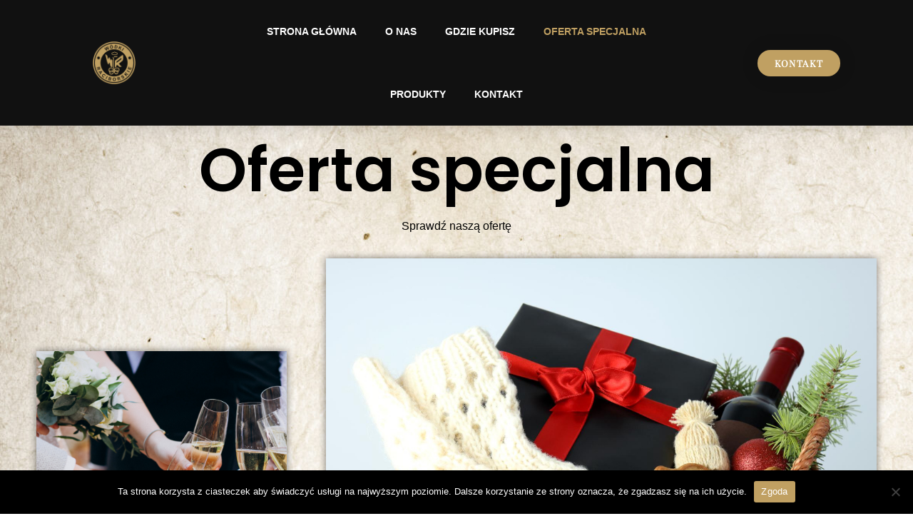

--- FILE ---
content_type: text/html; charset=UTF-8
request_url: http://wodkiraciborskie.pl/oferta-specjalna/
body_size: 12979
content:
<!doctype html>
<html lang="pl-PL">
<head>
	<meta charset="UTF-8">
	<meta name="viewport" content="width=device-width, initial-scale=1">
	<link rel="profile" href="https://gmpg.org/xfn/11">
	<title>Oferta specjalna</title>
<meta name='robots' content='max-image-preview:large' />
<link rel="alternate" type="application/rss+xml" title=" &raquo; Kanał z wpisami" href="http://wodkiraciborskie.pl/feed/" />
<link rel="alternate" type="application/rss+xml" title=" &raquo; Kanał z komentarzami" href="http://wodkiraciborskie.pl/comments/feed/" />
<link rel="alternate" title="oEmbed (JSON)" type="application/json+oembed" href="http://wodkiraciborskie.pl/wp-json/oembed/1.0/embed?url=http%3A%2F%2Fwodkiraciborskie.pl%2Foferta-specjalna%2F" />
<link rel="alternate" title="oEmbed (XML)" type="text/xml+oembed" href="http://wodkiraciborskie.pl/wp-json/oembed/1.0/embed?url=http%3A%2F%2Fwodkiraciborskie.pl%2Foferta-specjalna%2F&#038;format=xml" />
<style id='wp-img-auto-sizes-contain-inline-css'>
img:is([sizes=auto i],[sizes^="auto," i]){contain-intrinsic-size:3000px 1500px}
/*# sourceURL=wp-img-auto-sizes-contain-inline-css */
</style>
<style id='wp-emoji-styles-inline-css'>

	img.wp-smiley, img.emoji {
		display: inline !important;
		border: none !important;
		box-shadow: none !important;
		height: 1em !important;
		width: 1em !important;
		margin: 0 0.07em !important;
		vertical-align: -0.1em !important;
		background: none !important;
		padding: 0 !important;
	}
/*# sourceURL=wp-emoji-styles-inline-css */
</style>
<style id='age-gate-custom-inline-css'>
:root{--ag-background-color: rgba(0,0,0,1);--ag-background-image-position: center center;--ag-background-image-opacity: 1;--ag-form-background: rgba(255,255,255,1);--ag-text-color: #000000;--ag-blur: 5px;}
/*# sourceURL=age-gate-custom-inline-css */
</style>
<link rel='stylesheet' id='age-gate-css' href='http://wodkiraciborskie.pl/wp-content/plugins/age-gate/dist/main.css?ver=3.5.2' media='all' />
<style id='age-gate-options-inline-css'>
:root{--ag-background-color: rgba(0,0,0,1);--ag-background-image-position: center center;--ag-background-image-opacity: 1;--ag-form-background: rgba(255,255,255,1);--ag-text-color: #000000;--ag-blur: 5px;}
/*# sourceURL=age-gate-options-inline-css */
</style>
<link rel='stylesheet' id='cookie-notice-front-css' href='http://wodkiraciborskie.pl/wp-content/plugins/cookie-notice/css/front.min.css?ver=2.5.5' media='all' />
<link rel='stylesheet' id='hello-elementor-css' href='http://wodkiraciborskie.pl/wp-content/themes/hello-elementor/style.min.css?ver=3.2.1' media='all' />
<link rel='stylesheet' id='hello-elementor-theme-style-css' href='http://wodkiraciborskie.pl/wp-content/themes/hello-elementor/theme.min.css?ver=3.2.1' media='all' />
<link rel='stylesheet' id='hello-elementor-header-footer-css' href='http://wodkiraciborskie.pl/wp-content/themes/hello-elementor/header-footer.min.css?ver=3.2.1' media='all' />
<link rel='stylesheet' id='elementor-frontend-css' href='http://wodkiraciborskie.pl/wp-content/plugins/elementor/assets/css/frontend.min.css?ver=3.26.5' media='all' />
<link rel='stylesheet' id='elementor-post-8-css' href='http://wodkiraciborskie.pl/wp-content/uploads/elementor/css/post-8.css?ver=1737050841' media='all' />
<link rel='stylesheet' id='dflip-style-css' href='http://wodkiraciborskie.pl/wp-content/plugins/3d-flipbook-dflip-lite/assets/css/dflip.min.css?ver=2.3.57' media='all' />
<link rel='stylesheet' id='elementor-icons-css' href='http://wodkiraciborskie.pl/wp-content/plugins/elementor/assets/lib/eicons/css/elementor-icons.min.css?ver=5.34.0' media='all' />
<link rel='stylesheet' id='elementor-pro-css' href='http://wodkiraciborskie.pl/wp-content/plugins/elementor-pro/assets/css/frontend.min.css?ver=3.19.2' media='all' />
<link rel='stylesheet' id='e-animation-fadeIn-css' href='http://wodkiraciborskie.pl/wp-content/plugins/elementor/assets/lib/animations/styles/fadeIn.min.css?ver=3.26.5' media='all' />
<link rel='stylesheet' id='widget-heading-css' href='http://wodkiraciborskie.pl/wp-content/plugins/elementor/assets/css/widget-heading.min.css?ver=3.26.5' media='all' />
<link rel='stylesheet' id='widget-image-css' href='http://wodkiraciborskie.pl/wp-content/plugins/elementor/assets/css/widget-image.min.css?ver=3.26.5' media='all' />
<link rel='stylesheet' id='e-animation-fadeInLeft-css' href='http://wodkiraciborskie.pl/wp-content/plugins/elementor/assets/lib/animations/styles/fadeInLeft.min.css?ver=3.26.5' media='all' />
<link rel='stylesheet' id='e-animation-fadeInRight-css' href='http://wodkiraciborskie.pl/wp-content/plugins/elementor/assets/lib/animations/styles/fadeInRight.min.css?ver=3.26.5' media='all' />
<link rel='stylesheet' id='widget-text-editor-css' href='http://wodkiraciborskie.pl/wp-content/plugins/elementor/assets/css/widget-text-editor.min.css?ver=3.26.5' media='all' />
<link rel='stylesheet' id='elementor-post-89-css' href='http://wodkiraciborskie.pl/wp-content/uploads/elementor/css/post-89.css?ver=1737050956' media='all' />
<link rel='stylesheet' id='elementor-post-136-css' href='http://wodkiraciborskie.pl/wp-content/uploads/elementor/css/post-136.css?ver=1737050841' media='all' />
<link rel='stylesheet' id='google-fonts-1-css' href='https://fonts.googleapis.com/css?family=Abril+Fatface%3A100%2C100italic%2C200%2C200italic%2C300%2C300italic%2C400%2C400italic%2C500%2C500italic%2C600%2C600italic%2C700%2C700italic%2C800%2C800italic%2C900%2C900italic%7CPoppins%3A100%2C100italic%2C200%2C200italic%2C300%2C300italic%2C400%2C400italic%2C500%2C500italic%2C600%2C600italic%2C700%2C700italic%2C800%2C800italic%2C900%2C900italic%7CRed+Hat+Display%3A100%2C100italic%2C200%2C200italic%2C300%2C300italic%2C400%2C400italic%2C500%2C500italic%2C600%2C600italic%2C700%2C700italic%2C800%2C800italic%2C900%2C900italic&#038;display=swap&#038;subset=latin-ext&#038;ver=6.9' media='all' />
<link rel='stylesheet' id='elementor-icons-shared-0-css' href='http://wodkiraciborskie.pl/wp-content/plugins/elementor/assets/lib/font-awesome/css/fontawesome.min.css?ver=5.15.3' media='all' />
<link rel='stylesheet' id='elementor-icons-fa-solid-css' href='http://wodkiraciborskie.pl/wp-content/plugins/elementor/assets/lib/font-awesome/css/solid.min.css?ver=5.15.3' media='all' />
<link rel="preconnect" href="https://fonts.gstatic.com/" crossorigin><script id="cookie-notice-front-js-before">
var cnArgs = {"ajaxUrl":"http:\/\/wodkiraciborskie.pl\/wp-admin\/admin-ajax.php","nonce":"32c588e726","hideEffect":"fade","position":"bottom","onScroll":false,"onScrollOffset":100,"onClick":false,"cookieName":"cookie_notice_accepted","cookieTime":2592000,"cookieTimeRejected":2592000,"globalCookie":false,"redirection":false,"cache":false,"revokeCookies":false,"revokeCookiesOpt":"automatic"};

//# sourceURL=cookie-notice-front-js-before
</script>
<script src="http://wodkiraciborskie.pl/wp-content/plugins/cookie-notice/js/front.min.js?ver=2.5.5" id="cookie-notice-front-js"></script>
<script src="http://wodkiraciborskie.pl/wp-includes/js/jquery/jquery.min.js?ver=3.7.1" id="jquery-core-js"></script>
<script src="http://wodkiraciborskie.pl/wp-includes/js/jquery/jquery-migrate.min.js?ver=3.4.1" id="jquery-migrate-js"></script>
<link rel="https://api.w.org/" href="http://wodkiraciborskie.pl/wp-json/" /><link rel="alternate" title="JSON" type="application/json" href="http://wodkiraciborskie.pl/wp-json/wp/v2/pages/89" /><link rel="EditURI" type="application/rsd+xml" title="RSD" href="http://wodkiraciborskie.pl/xmlrpc.php?rsd" />
<meta name="generator" content="WordPress 6.9" />
<link rel="canonical" href="http://wodkiraciborskie.pl/oferta-specjalna/" />
<link rel='shortlink' href='http://wodkiraciborskie.pl/?p=89' />
<meta name="generator" content="Elementor 3.26.5; features: additional_custom_breakpoints; settings: css_print_method-external, google_font-enabled, font_display-swap">
			<style>
				.e-con.e-parent:nth-of-type(n+4):not(.e-lazyloaded):not(.e-no-lazyload),
				.e-con.e-parent:nth-of-type(n+4):not(.e-lazyloaded):not(.e-no-lazyload) * {
					background-image: none !important;
				}
				@media screen and (max-height: 1024px) {
					.e-con.e-parent:nth-of-type(n+3):not(.e-lazyloaded):not(.e-no-lazyload),
					.e-con.e-parent:nth-of-type(n+3):not(.e-lazyloaded):not(.e-no-lazyload) * {
						background-image: none !important;
					}
				}
				@media screen and (max-height: 640px) {
					.e-con.e-parent:nth-of-type(n+2):not(.e-lazyloaded):not(.e-no-lazyload),
					.e-con.e-parent:nth-of-type(n+2):not(.e-lazyloaded):not(.e-no-lazyload) * {
						background-image: none !important;
					}
				}
			</style>
			<link rel="icon" href="http://wodkiraciborskie.pl/wp-content/uploads/2022/11/cropped-Logo_Wodki-Raciborskie-32x32.png" sizes="32x32" />
<link rel="icon" href="http://wodkiraciborskie.pl/wp-content/uploads/2022/11/cropped-Logo_Wodki-Raciborskie-192x192.png" sizes="192x192" />
<link rel="apple-touch-icon" href="http://wodkiraciborskie.pl/wp-content/uploads/2022/11/cropped-Logo_Wodki-Raciborskie-180x180.png" />
<meta name="msapplication-TileImage" content="http://wodkiraciborskie.pl/wp-content/uploads/2022/11/cropped-Logo_Wodki-Raciborskie-270x270.png" />
<style id='global-styles-inline-css'>
:root{--wp--preset--aspect-ratio--square: 1;--wp--preset--aspect-ratio--4-3: 4/3;--wp--preset--aspect-ratio--3-4: 3/4;--wp--preset--aspect-ratio--3-2: 3/2;--wp--preset--aspect-ratio--2-3: 2/3;--wp--preset--aspect-ratio--16-9: 16/9;--wp--preset--aspect-ratio--9-16: 9/16;--wp--preset--color--black: #000000;--wp--preset--color--cyan-bluish-gray: #abb8c3;--wp--preset--color--white: #ffffff;--wp--preset--color--pale-pink: #f78da7;--wp--preset--color--vivid-red: #cf2e2e;--wp--preset--color--luminous-vivid-orange: #ff6900;--wp--preset--color--luminous-vivid-amber: #fcb900;--wp--preset--color--light-green-cyan: #7bdcb5;--wp--preset--color--vivid-green-cyan: #00d084;--wp--preset--color--pale-cyan-blue: #8ed1fc;--wp--preset--color--vivid-cyan-blue: #0693e3;--wp--preset--color--vivid-purple: #9b51e0;--wp--preset--gradient--vivid-cyan-blue-to-vivid-purple: linear-gradient(135deg,rgb(6,147,227) 0%,rgb(155,81,224) 100%);--wp--preset--gradient--light-green-cyan-to-vivid-green-cyan: linear-gradient(135deg,rgb(122,220,180) 0%,rgb(0,208,130) 100%);--wp--preset--gradient--luminous-vivid-amber-to-luminous-vivid-orange: linear-gradient(135deg,rgb(252,185,0) 0%,rgb(255,105,0) 100%);--wp--preset--gradient--luminous-vivid-orange-to-vivid-red: linear-gradient(135deg,rgb(255,105,0) 0%,rgb(207,46,46) 100%);--wp--preset--gradient--very-light-gray-to-cyan-bluish-gray: linear-gradient(135deg,rgb(238,238,238) 0%,rgb(169,184,195) 100%);--wp--preset--gradient--cool-to-warm-spectrum: linear-gradient(135deg,rgb(74,234,220) 0%,rgb(151,120,209) 20%,rgb(207,42,186) 40%,rgb(238,44,130) 60%,rgb(251,105,98) 80%,rgb(254,248,76) 100%);--wp--preset--gradient--blush-light-purple: linear-gradient(135deg,rgb(255,206,236) 0%,rgb(152,150,240) 100%);--wp--preset--gradient--blush-bordeaux: linear-gradient(135deg,rgb(254,205,165) 0%,rgb(254,45,45) 50%,rgb(107,0,62) 100%);--wp--preset--gradient--luminous-dusk: linear-gradient(135deg,rgb(255,203,112) 0%,rgb(199,81,192) 50%,rgb(65,88,208) 100%);--wp--preset--gradient--pale-ocean: linear-gradient(135deg,rgb(255,245,203) 0%,rgb(182,227,212) 50%,rgb(51,167,181) 100%);--wp--preset--gradient--electric-grass: linear-gradient(135deg,rgb(202,248,128) 0%,rgb(113,206,126) 100%);--wp--preset--gradient--midnight: linear-gradient(135deg,rgb(2,3,129) 0%,rgb(40,116,252) 100%);--wp--preset--font-size--small: 13px;--wp--preset--font-size--medium: 20px;--wp--preset--font-size--large: 36px;--wp--preset--font-size--x-large: 42px;--wp--preset--spacing--20: 0.44rem;--wp--preset--spacing--30: 0.67rem;--wp--preset--spacing--40: 1rem;--wp--preset--spacing--50: 1.5rem;--wp--preset--spacing--60: 2.25rem;--wp--preset--spacing--70: 3.38rem;--wp--preset--spacing--80: 5.06rem;--wp--preset--shadow--natural: 6px 6px 9px rgba(0, 0, 0, 0.2);--wp--preset--shadow--deep: 12px 12px 50px rgba(0, 0, 0, 0.4);--wp--preset--shadow--sharp: 6px 6px 0px rgba(0, 0, 0, 0.2);--wp--preset--shadow--outlined: 6px 6px 0px -3px rgb(255, 255, 255), 6px 6px rgb(0, 0, 0);--wp--preset--shadow--crisp: 6px 6px 0px rgb(0, 0, 0);}:root { --wp--style--global--content-size: 800px;--wp--style--global--wide-size: 1200px; }:where(body) { margin: 0; }.wp-site-blocks > .alignleft { float: left; margin-right: 2em; }.wp-site-blocks > .alignright { float: right; margin-left: 2em; }.wp-site-blocks > .aligncenter { justify-content: center; margin-left: auto; margin-right: auto; }:where(.wp-site-blocks) > * { margin-block-start: 24px; margin-block-end: 0; }:where(.wp-site-blocks) > :first-child { margin-block-start: 0; }:where(.wp-site-blocks) > :last-child { margin-block-end: 0; }:root { --wp--style--block-gap: 24px; }:root :where(.is-layout-flow) > :first-child{margin-block-start: 0;}:root :where(.is-layout-flow) > :last-child{margin-block-end: 0;}:root :where(.is-layout-flow) > *{margin-block-start: 24px;margin-block-end: 0;}:root :where(.is-layout-constrained) > :first-child{margin-block-start: 0;}:root :where(.is-layout-constrained) > :last-child{margin-block-end: 0;}:root :where(.is-layout-constrained) > *{margin-block-start: 24px;margin-block-end: 0;}:root :where(.is-layout-flex){gap: 24px;}:root :where(.is-layout-grid){gap: 24px;}.is-layout-flow > .alignleft{float: left;margin-inline-start: 0;margin-inline-end: 2em;}.is-layout-flow > .alignright{float: right;margin-inline-start: 2em;margin-inline-end: 0;}.is-layout-flow > .aligncenter{margin-left: auto !important;margin-right: auto !important;}.is-layout-constrained > .alignleft{float: left;margin-inline-start: 0;margin-inline-end: 2em;}.is-layout-constrained > .alignright{float: right;margin-inline-start: 2em;margin-inline-end: 0;}.is-layout-constrained > .aligncenter{margin-left: auto !important;margin-right: auto !important;}.is-layout-constrained > :where(:not(.alignleft):not(.alignright):not(.alignfull)){max-width: var(--wp--style--global--content-size);margin-left: auto !important;margin-right: auto !important;}.is-layout-constrained > .alignwide{max-width: var(--wp--style--global--wide-size);}body .is-layout-flex{display: flex;}.is-layout-flex{flex-wrap: wrap;align-items: center;}.is-layout-flex > :is(*, div){margin: 0;}body .is-layout-grid{display: grid;}.is-layout-grid > :is(*, div){margin: 0;}body{padding-top: 0px;padding-right: 0px;padding-bottom: 0px;padding-left: 0px;}a:where(:not(.wp-element-button)){text-decoration: underline;}:root :where(.wp-element-button, .wp-block-button__link){background-color: #32373c;border-width: 0;color: #fff;font-family: inherit;font-size: inherit;font-style: inherit;font-weight: inherit;letter-spacing: inherit;line-height: inherit;padding-top: calc(0.667em + 2px);padding-right: calc(1.333em + 2px);padding-bottom: calc(0.667em + 2px);padding-left: calc(1.333em + 2px);text-decoration: none;text-transform: inherit;}.has-black-color{color: var(--wp--preset--color--black) !important;}.has-cyan-bluish-gray-color{color: var(--wp--preset--color--cyan-bluish-gray) !important;}.has-white-color{color: var(--wp--preset--color--white) !important;}.has-pale-pink-color{color: var(--wp--preset--color--pale-pink) !important;}.has-vivid-red-color{color: var(--wp--preset--color--vivid-red) !important;}.has-luminous-vivid-orange-color{color: var(--wp--preset--color--luminous-vivid-orange) !important;}.has-luminous-vivid-amber-color{color: var(--wp--preset--color--luminous-vivid-amber) !important;}.has-light-green-cyan-color{color: var(--wp--preset--color--light-green-cyan) !important;}.has-vivid-green-cyan-color{color: var(--wp--preset--color--vivid-green-cyan) !important;}.has-pale-cyan-blue-color{color: var(--wp--preset--color--pale-cyan-blue) !important;}.has-vivid-cyan-blue-color{color: var(--wp--preset--color--vivid-cyan-blue) !important;}.has-vivid-purple-color{color: var(--wp--preset--color--vivid-purple) !important;}.has-black-background-color{background-color: var(--wp--preset--color--black) !important;}.has-cyan-bluish-gray-background-color{background-color: var(--wp--preset--color--cyan-bluish-gray) !important;}.has-white-background-color{background-color: var(--wp--preset--color--white) !important;}.has-pale-pink-background-color{background-color: var(--wp--preset--color--pale-pink) !important;}.has-vivid-red-background-color{background-color: var(--wp--preset--color--vivid-red) !important;}.has-luminous-vivid-orange-background-color{background-color: var(--wp--preset--color--luminous-vivid-orange) !important;}.has-luminous-vivid-amber-background-color{background-color: var(--wp--preset--color--luminous-vivid-amber) !important;}.has-light-green-cyan-background-color{background-color: var(--wp--preset--color--light-green-cyan) !important;}.has-vivid-green-cyan-background-color{background-color: var(--wp--preset--color--vivid-green-cyan) !important;}.has-pale-cyan-blue-background-color{background-color: var(--wp--preset--color--pale-cyan-blue) !important;}.has-vivid-cyan-blue-background-color{background-color: var(--wp--preset--color--vivid-cyan-blue) !important;}.has-vivid-purple-background-color{background-color: var(--wp--preset--color--vivid-purple) !important;}.has-black-border-color{border-color: var(--wp--preset--color--black) !important;}.has-cyan-bluish-gray-border-color{border-color: var(--wp--preset--color--cyan-bluish-gray) !important;}.has-white-border-color{border-color: var(--wp--preset--color--white) !important;}.has-pale-pink-border-color{border-color: var(--wp--preset--color--pale-pink) !important;}.has-vivid-red-border-color{border-color: var(--wp--preset--color--vivid-red) !important;}.has-luminous-vivid-orange-border-color{border-color: var(--wp--preset--color--luminous-vivid-orange) !important;}.has-luminous-vivid-amber-border-color{border-color: var(--wp--preset--color--luminous-vivid-amber) !important;}.has-light-green-cyan-border-color{border-color: var(--wp--preset--color--light-green-cyan) !important;}.has-vivid-green-cyan-border-color{border-color: var(--wp--preset--color--vivid-green-cyan) !important;}.has-pale-cyan-blue-border-color{border-color: var(--wp--preset--color--pale-cyan-blue) !important;}.has-vivid-cyan-blue-border-color{border-color: var(--wp--preset--color--vivid-cyan-blue) !important;}.has-vivid-purple-border-color{border-color: var(--wp--preset--color--vivid-purple) !important;}.has-vivid-cyan-blue-to-vivid-purple-gradient-background{background: var(--wp--preset--gradient--vivid-cyan-blue-to-vivid-purple) !important;}.has-light-green-cyan-to-vivid-green-cyan-gradient-background{background: var(--wp--preset--gradient--light-green-cyan-to-vivid-green-cyan) !important;}.has-luminous-vivid-amber-to-luminous-vivid-orange-gradient-background{background: var(--wp--preset--gradient--luminous-vivid-amber-to-luminous-vivid-orange) !important;}.has-luminous-vivid-orange-to-vivid-red-gradient-background{background: var(--wp--preset--gradient--luminous-vivid-orange-to-vivid-red) !important;}.has-very-light-gray-to-cyan-bluish-gray-gradient-background{background: var(--wp--preset--gradient--very-light-gray-to-cyan-bluish-gray) !important;}.has-cool-to-warm-spectrum-gradient-background{background: var(--wp--preset--gradient--cool-to-warm-spectrum) !important;}.has-blush-light-purple-gradient-background{background: var(--wp--preset--gradient--blush-light-purple) !important;}.has-blush-bordeaux-gradient-background{background: var(--wp--preset--gradient--blush-bordeaux) !important;}.has-luminous-dusk-gradient-background{background: var(--wp--preset--gradient--luminous-dusk) !important;}.has-pale-ocean-gradient-background{background: var(--wp--preset--gradient--pale-ocean) !important;}.has-electric-grass-gradient-background{background: var(--wp--preset--gradient--electric-grass) !important;}.has-midnight-gradient-background{background: var(--wp--preset--gradient--midnight) !important;}.has-small-font-size{font-size: var(--wp--preset--font-size--small) !important;}.has-medium-font-size{font-size: var(--wp--preset--font-size--medium) !important;}.has-large-font-size{font-size: var(--wp--preset--font-size--large) !important;}.has-x-large-font-size{font-size: var(--wp--preset--font-size--x-large) !important;}
/*# sourceURL=global-styles-inline-css */
</style>
</head>
<body class="wp-singular page-template-default page page-id-89 wp-custom-logo wp-embed-responsive wp-theme-hello-elementor cookies-not-set elementor-default elementor-kit-8 elementor-page elementor-page-89">


<a class="skip-link screen-reader-text" href="#content">Przejdź do treści</a>

		<div data-elementor-type="header" data-elementor-id="136" class="elementor elementor-136 elementor-location-header" data-elementor-post-type="elementor_library">
					<header class="elementor-section elementor-top-section elementor-element elementor-element-23da4c73 elementor-section-content-middle elementor-section-boxed elementor-section-height-default elementor-section-height-default" data-id="23da4c73" data-element_type="section" data-settings="{&quot;background_background&quot;:&quot;classic&quot;,&quot;sticky&quot;:&quot;top&quot;,&quot;sticky_on&quot;:[&quot;desktop&quot;,&quot;tablet&quot;,&quot;mobile&quot;],&quot;sticky_offset&quot;:0,&quot;sticky_effects_offset&quot;:0}">
						<div class="elementor-container elementor-column-gap-no">
					<div class="elementor-column elementor-col-25 elementor-top-column elementor-element elementor-element-23c02581" data-id="23c02581" data-element_type="column">
			<div class="elementor-widget-wrap elementor-element-populated">
						<div class="elementor-element elementor-element-63414ced elementor-widget elementor-widget-theme-site-logo elementor-widget-image" data-id="63414ced" data-element_type="widget" data-widget_type="theme-site-logo.default">
				<div class="elementor-widget-container">
											<a href="http://wodkiraciborskie.pl">
			<img fetchpriority="high" width="512" height="512" src="http://wodkiraciborskie.pl/wp-content/uploads/2022/11/cropped-cropped-Logo_Wodki-Raciborskie.png" class="attachment-full size-full wp-image-404" alt="" srcset="http://wodkiraciborskie.pl/wp-content/uploads/2022/11/cropped-cropped-Logo_Wodki-Raciborskie.png 512w, http://wodkiraciborskie.pl/wp-content/uploads/2022/11/cropped-cropped-Logo_Wodki-Raciborskie-300x300.png 300w, http://wodkiraciborskie.pl/wp-content/uploads/2022/11/cropped-cropped-Logo_Wodki-Raciborskie-150x150.png 150w" sizes="(max-width: 512px) 100vw, 512px" />				</a>
											</div>
				</div>
					</div>
		</div>
				<div class="elementor-column elementor-col-50 elementor-top-column elementor-element elementor-element-7c26ee2a" data-id="7c26ee2a" data-element_type="column">
			<div class="elementor-widget-wrap elementor-element-populated">
						<div class="elementor-element elementor-element-44619759 elementor-nav-menu__align-center elementor-nav-menu--dropdown-mobile elementor-nav-menu--stretch elementor-nav-menu__text-align-center elementor-nav-menu--toggle elementor-nav-menu--burger elementor-widget elementor-widget-nav-menu" data-id="44619759" data-element_type="widget" data-settings="{&quot;full_width&quot;:&quot;stretch&quot;,&quot;sticky&quot;:&quot;top&quot;,&quot;layout&quot;:&quot;horizontal&quot;,&quot;submenu_icon&quot;:{&quot;value&quot;:&quot;&lt;i class=\&quot;fas fa-caret-down\&quot;&gt;&lt;\/i&gt;&quot;,&quot;library&quot;:&quot;fa-solid&quot;},&quot;toggle&quot;:&quot;burger&quot;,&quot;sticky_on&quot;:[&quot;desktop&quot;,&quot;tablet&quot;,&quot;mobile&quot;],&quot;sticky_offset&quot;:0,&quot;sticky_effects_offset&quot;:0}" data-widget_type="nav-menu.default">
				<div class="elementor-widget-container">
								<nav class="elementor-nav-menu--main elementor-nav-menu__container elementor-nav-menu--layout-horizontal e--pointer-none">
				<ul id="menu-1-44619759" class="elementor-nav-menu"><li class="menu-item menu-item-type-post_type menu-item-object-page menu-item-home menu-item-900"><a href="http://wodkiraciborskie.pl/" class="elementor-item">Strona Główna</a></li>
<li class="menu-item menu-item-type-post_type menu-item-object-page menu-item-903"><a href="http://wodkiraciborskie.pl/o-nas/" class="elementor-item">O nas</a></li>
<li class="menu-item menu-item-type-post_type menu-item-object-page menu-item-901"><a href="http://wodkiraciborskie.pl/gdzie-kupisz-2/" class="elementor-item">Gdzie kupisz</a></li>
<li class="menu-item menu-item-type-post_type menu-item-object-page current-menu-item page_item page-item-89 current_page_item menu-item-904"><a href="http://wodkiraciborskie.pl/oferta-specjalna/" aria-current="page" class="elementor-item elementor-item-active">Oferta specjalna</a></li>
<li class="menu-item menu-item-type-post_type menu-item-object-page menu-item-905"><a href="http://wodkiraciborskie.pl/produkty/" class="elementor-item">Produkty</a></li>
<li class="menu-item menu-item-type-post_type menu-item-object-page menu-item-902"><a href="http://wodkiraciborskie.pl/kontakt/" class="elementor-item">Kontakt</a></li>
</ul>			</nav>
					<div class="elementor-menu-toggle" role="button" tabindex="0" aria-label="Menu Toggle" aria-expanded="false">
			<i aria-hidden="true" role="presentation" class="elementor-menu-toggle__icon--open eicon-menu-bar"></i><i aria-hidden="true" role="presentation" class="elementor-menu-toggle__icon--close eicon-close"></i>			<span class="elementor-screen-only">Menu</span>
		</div>
					<nav class="elementor-nav-menu--dropdown elementor-nav-menu__container" aria-hidden="true">
				<ul id="menu-2-44619759" class="elementor-nav-menu"><li class="menu-item menu-item-type-post_type menu-item-object-page menu-item-home menu-item-900"><a href="http://wodkiraciborskie.pl/" class="elementor-item" tabindex="-1">Strona Główna</a></li>
<li class="menu-item menu-item-type-post_type menu-item-object-page menu-item-903"><a href="http://wodkiraciborskie.pl/o-nas/" class="elementor-item" tabindex="-1">O nas</a></li>
<li class="menu-item menu-item-type-post_type menu-item-object-page menu-item-901"><a href="http://wodkiraciborskie.pl/gdzie-kupisz-2/" class="elementor-item" tabindex="-1">Gdzie kupisz</a></li>
<li class="menu-item menu-item-type-post_type menu-item-object-page current-menu-item page_item page-item-89 current_page_item menu-item-904"><a href="http://wodkiraciborskie.pl/oferta-specjalna/" aria-current="page" class="elementor-item elementor-item-active" tabindex="-1">Oferta specjalna</a></li>
<li class="menu-item menu-item-type-post_type menu-item-object-page menu-item-905"><a href="http://wodkiraciborskie.pl/produkty/" class="elementor-item" tabindex="-1">Produkty</a></li>
<li class="menu-item menu-item-type-post_type menu-item-object-page menu-item-902"><a href="http://wodkiraciborskie.pl/kontakt/" class="elementor-item" tabindex="-1">Kontakt</a></li>
</ul>			</nav>
						</div>
				</div>
					</div>
		</div>
				<div class="elementor-column elementor-col-25 elementor-top-column elementor-element elementor-element-1a626a9b" data-id="1a626a9b" data-element_type="column">
			<div class="elementor-widget-wrap elementor-element-populated">
						<div class="elementor-element elementor-element-29f6fb6a elementor-align-center elementor-tablet-align-right elementor-hidden-phone elementor-widget elementor-widget-button" data-id="29f6fb6a" data-element_type="widget" data-widget_type="button.default">
				<div class="elementor-widget-container">
									<div class="elementor-button-wrapper">
					<a class="elementor-button elementor-button-link elementor-size-sm" href="http://wodkiraciborskie.pl/kontakt/">
						<span class="elementor-button-content-wrapper">
									<span class="elementor-button-text">Kontakt</span>
					</span>
					</a>
				</div>
								</div>
				</div>
					</div>
		</div>
					</div>
		</header>
				</div>
		
<main id="content" class="site-main post-89 page type-page status-publish hentry">

	
	<div class="page-content">
				<div data-elementor-type="wp-page" data-elementor-id="89" class="elementor elementor-89" data-elementor-post-type="page">
						<section class="elementor-section elementor-top-section elementor-element elementor-element-c0c3674 elementor-section-height-min-height elementor-section-items-stretch elementor-section-content-middle elementor-section-boxed elementor-section-height-default" data-id="c0c3674" data-element_type="section">
						<div class="elementor-container elementor-column-gap-no">
					<div class="elementor-column elementor-col-100 elementor-top-column elementor-element elementor-element-bcb8fed" data-id="bcb8fed" data-element_type="column">
			<div class="elementor-widget-wrap elementor-element-populated">
						<div class="elementor-element elementor-element-73aee41 elementor-invisible elementor-widget elementor-widget-heading" data-id="73aee41" data-element_type="widget" data-settings="{&quot;_animation&quot;:&quot;fadeIn&quot;}" data-widget_type="heading.default">
				<div class="elementor-widget-container">
					<h1 class="elementor-heading-title elementor-size-default">Oferta specjalna</h1>				</div>
				</div>
				<div class="elementor-element elementor-element-178403b elementor-invisible elementor-widget elementor-widget-heading" data-id="178403b" data-element_type="widget" data-settings="{&quot;_animation&quot;:&quot;fadeIn&quot;,&quot;_animation_delay&quot;:400}" data-widget_type="heading.default">
				<div class="elementor-widget-container">
					<h2 class="elementor-heading-title elementor-size-default">Sprawdź naszą ofertę</h2>				</div>
				</div>
					</div>
		</div>
					</div>
		</section>
				<section class="elementor-section elementor-top-section elementor-element elementor-element-7680c44d elementor-section-boxed elementor-section-height-default elementor-section-height-default" data-id="7680c44d" data-element_type="section">
						<div class="elementor-container elementor-column-gap-no">
					<div class="elementor-column elementor-col-50 elementor-top-column elementor-element elementor-element-7b7187a5 elementor-invisible" data-id="7b7187a5" data-element_type="column" data-settings="{&quot;animation&quot;:&quot;fadeInLeft&quot;}">
			<div class="elementor-widget-wrap elementor-element-populated">
						<div class="elementor-element elementor-element-34584b51 elementor-invisible elementor-widget elementor-widget-image" data-id="34584b51" data-element_type="widget" data-settings="{&quot;_animation&quot;:&quot;fadeIn&quot;}" data-widget_type="image.default">
				<div class="elementor-widget-container">
												<figure class="wp-caption">
										<img decoding="async" width="1500" height="1000" src="http://wodkiraciborskie.pl/wp-content/uploads/2023/02/bride-with-groom-drinking-champaigne-their-wedding.jpg" class="attachment-full size-full wp-image-814" alt="" srcset="http://wodkiraciborskie.pl/wp-content/uploads/2023/02/bride-with-groom-drinking-champaigne-their-wedding.jpg 1500w, http://wodkiraciborskie.pl/wp-content/uploads/2023/02/bride-with-groom-drinking-champaigne-their-wedding-300x200.jpg 300w, http://wodkiraciborskie.pl/wp-content/uploads/2023/02/bride-with-groom-drinking-champaigne-their-wedding-1024x683.jpg 1024w, http://wodkiraciborskie.pl/wp-content/uploads/2023/02/bride-with-groom-drinking-champaigne-their-wedding-768x512.jpg 768w" sizes="(max-width: 1500px) 100vw, 1500px" />											<figcaption class="widget-image-caption wp-caption-text">Wódki weselne - etykiety weselne zamawiającego lub zlecone do wykonania</figcaption>
										</figure>
									</div>
				</div>
					</div>
		</div>
				<div class="elementor-column elementor-col-50 elementor-top-column elementor-element elementor-element-5800591e elementor-invisible" data-id="5800591e" data-element_type="column" data-settings="{&quot;animation&quot;:&quot;fadeInRight&quot;}">
			<div class="elementor-widget-wrap elementor-element-populated">
						<div class="elementor-element elementor-element-421ed994 elementor-invisible elementor-widget elementor-widget-image" data-id="421ed994" data-element_type="widget" data-settings="{&quot;_animation&quot;:&quot;fadeIn&quot;}" data-widget_type="image.default">
				<div class="elementor-widget-container">
												<figure class="wp-caption">
										<img decoding="async" width="1500" height="1000" src="http://wodkiraciborskie.pl/wp-content/uploads/2023/02/concept-gift-with-christmas-basket-gray-textured-table.jpg" class="attachment-full size-full wp-image-815" alt="" srcset="http://wodkiraciborskie.pl/wp-content/uploads/2023/02/concept-gift-with-christmas-basket-gray-textured-table.jpg 1500w, http://wodkiraciborskie.pl/wp-content/uploads/2023/02/concept-gift-with-christmas-basket-gray-textured-table-300x200.jpg 300w, http://wodkiraciborskie.pl/wp-content/uploads/2023/02/concept-gift-with-christmas-basket-gray-textured-table-1024x683.jpg 1024w, http://wodkiraciborskie.pl/wp-content/uploads/2023/02/concept-gift-with-christmas-basket-gray-textured-table-768x512.jpg 768w" sizes="(max-width: 1500px) 100vw, 1500px" />											<figcaption class="widget-image-caption wp-caption-text">Kosze prezentowe</figcaption>
										</figure>
									</div>
				</div>
					</div>
		</div>
					</div>
		</section>
				<section class="elementor-section elementor-top-section elementor-element elementor-element-445a7381 elementor-section-boxed elementor-section-height-default elementor-section-height-default" data-id="445a7381" data-element_type="section">
						<div class="elementor-container elementor-column-gap-no">
					<div class="elementor-column elementor-col-50 elementor-top-column elementor-element elementor-element-5cb7ef38 elementor-invisible" data-id="5cb7ef38" data-element_type="column" data-settings="{&quot;animation&quot;:&quot;fadeInLeft&quot;}">
			<div class="elementor-widget-wrap elementor-element-populated">
						<div class="elementor-element elementor-element-17093455 elementor-invisible elementor-widget elementor-widget-image" data-id="17093455" data-element_type="widget" data-settings="{&quot;_animation&quot;:&quot;fadeIn&quot;}" data-widget_type="image.default">
				<div class="elementor-widget-container">
												<figure class="wp-caption">
										<img loading="lazy" decoding="async" width="1500" height="1000" src="http://wodkiraciborskie.pl/wp-content/uploads/2023/02/glass-bottles-stacked-filling.jpg" class="attachment-full size-full wp-image-817" alt="" srcset="http://wodkiraciborskie.pl/wp-content/uploads/2023/02/glass-bottles-stacked-filling.jpg 1500w, http://wodkiraciborskie.pl/wp-content/uploads/2023/02/glass-bottles-stacked-filling-300x200.jpg 300w, http://wodkiraciborskie.pl/wp-content/uploads/2023/02/glass-bottles-stacked-filling-1024x683.jpg 1024w, http://wodkiraciborskie.pl/wp-content/uploads/2023/02/glass-bottles-stacked-filling-768x512.jpg 768w" sizes="(max-width: 1500px) 100vw, 1500px" />											<figcaption class="widget-image-caption wp-caption-text">Produkcja alkoholi na zlecenie według receptur firmy lub zlecającego</figcaption>
										</figure>
									</div>
				</div>
					</div>
		</div>
				<div class="elementor-column elementor-col-50 elementor-top-column elementor-element elementor-element-5da238ef elementor-invisible" data-id="5da238ef" data-element_type="column" data-settings="{&quot;animation&quot;:&quot;fadeInRight&quot;}">
			<div class="elementor-widget-wrap elementor-element-populated">
						<div class="elementor-element elementor-element-7c4adb74 elementor-invisible elementor-widget elementor-widget-image" data-id="7c4adb74" data-element_type="widget" data-settings="{&quot;_animation&quot;:&quot;fadeIn&quot;}" data-widget_type="image.default">
				<div class="elementor-widget-container">
												<figure class="wp-caption">
										<img loading="lazy" decoding="async" width="1500" height="1001" src="http://wodkiraciborskie.pl/wp-content/uploads/2023/02/close-up-unrecognizable-man-giving-gift-box-camera.jpg" class="attachment-full size-full wp-image-816" alt="" srcset="http://wodkiraciborskie.pl/wp-content/uploads/2023/02/close-up-unrecognizable-man-giving-gift-box-camera.jpg 1500w, http://wodkiraciborskie.pl/wp-content/uploads/2023/02/close-up-unrecognizable-man-giving-gift-box-camera-300x200.jpg 300w, http://wodkiraciborskie.pl/wp-content/uploads/2023/02/close-up-unrecognizable-man-giving-gift-box-camera-1024x683.jpg 1024w, http://wodkiraciborskie.pl/wp-content/uploads/2023/02/close-up-unrecognizable-man-giving-gift-box-camera-768x513.jpg 768w" sizes="(max-width: 1500px) 100vw, 1500px" />											<figcaption class="widget-image-caption wp-caption-text">Zestawy prezentowe dla firm</figcaption>
										</figure>
									</div>
				</div>
					</div>
		</div>
					</div>
		</section>
				<section class="elementor-section elementor-top-section elementor-element elementor-element-419d9038 elementor-section-boxed elementor-section-height-default elementor-section-height-default" data-id="419d9038" data-element_type="section">
						<div class="elementor-container elementor-column-gap-no">
					<div class="elementor-column elementor-col-50 elementor-top-column elementor-element elementor-element-39edb398 elementor-invisible" data-id="39edb398" data-element_type="column" data-settings="{&quot;animation&quot;:&quot;fadeInLeft&quot;}">
			<div class="elementor-widget-wrap elementor-element-populated">
						<div class="elementor-element elementor-element-b41c463 elementor-invisible elementor-widget elementor-widget-image" data-id="b41c463" data-element_type="widget" data-settings="{&quot;_animation&quot;:&quot;fadeIn&quot;}" data-widget_type="image.default">
				<div class="elementor-widget-container">
												<figure class="wp-caption">
										<img loading="lazy" decoding="async" width="1500" height="896" src="http://wodkiraciborskie.pl/wp-content/uploads/2023/02/double-exposure-healthcare-medicine-concept-doctor-modern-virtual-screen-interface.jpg" class="attachment-full size-full wp-image-818" alt="" srcset="http://wodkiraciborskie.pl/wp-content/uploads/2023/02/double-exposure-healthcare-medicine-concept-doctor-modern-virtual-screen-interface.jpg 1500w, http://wodkiraciborskie.pl/wp-content/uploads/2023/02/double-exposure-healthcare-medicine-concept-doctor-modern-virtual-screen-interface-300x179.jpg 300w, http://wodkiraciborskie.pl/wp-content/uploads/2023/02/double-exposure-healthcare-medicine-concept-doctor-modern-virtual-screen-interface-1024x612.jpg 1024w, http://wodkiraciborskie.pl/wp-content/uploads/2023/02/double-exposure-healthcare-medicine-concept-doctor-modern-virtual-screen-interface-768x459.jpg 768w" sizes="(max-width: 1500px) 100vw, 1500px" />											<figcaption class="widget-image-caption wp-caption-text">Sprzedaż spirytusu rektyfikowanego czystego, odwodnionego farmaceutycznego dla odbiorców  uprawnionych z dowozem np. szpitali i aptek.</figcaption>
										</figure>
									</div>
				</div>
					</div>
		</div>
				<div class="elementor-column elementor-col-50 elementor-top-column elementor-element elementor-element-c41e99b elementor-invisible" data-id="c41e99b" data-element_type="column" data-settings="{&quot;animation&quot;:&quot;fadeInRight&quot;}">
			<div class="elementor-widget-wrap elementor-element-populated">
						<div class="elementor-element elementor-element-68eb597c elementor-invisible elementor-widget elementor-widget-image" data-id="68eb597c" data-element_type="widget" data-settings="{&quot;_animation&quot;:&quot;fadeIn&quot;}" data-widget_type="image.default">
				<div class="elementor-widget-container">
												<figure class="wp-caption">
										<img loading="lazy" decoding="async" width="1500" height="1000" src="http://wodkiraciborskie.pl/wp-content/uploads/2023/02/double-exposure-business-shake-hand-with-container-warehouse-background-delivery-shipment-transport-import-export-global-logistics-concept-by-boat-plane.jpg" class="attachment-full size-full wp-image-819" alt="" srcset="http://wodkiraciborskie.pl/wp-content/uploads/2023/02/double-exposure-business-shake-hand-with-container-warehouse-background-delivery-shipment-transport-import-export-global-logistics-concept-by-boat-plane.jpg 1500w, http://wodkiraciborskie.pl/wp-content/uploads/2023/02/double-exposure-business-shake-hand-with-container-warehouse-background-delivery-shipment-transport-import-export-global-logistics-concept-by-boat-plane-300x200.jpg 300w, http://wodkiraciborskie.pl/wp-content/uploads/2023/02/double-exposure-business-shake-hand-with-container-warehouse-background-delivery-shipment-transport-import-export-global-logistics-concept-by-boat-plane-1024x683.jpg 1024w, http://wodkiraciborskie.pl/wp-content/uploads/2023/02/double-exposure-business-shake-hand-with-container-warehouse-background-delivery-shipment-transport-import-export-global-logistics-concept-by-boat-plane-768x512.jpg 768w" sizes="(max-width: 1500px) 100vw, 1500px" />											<figcaption class="widget-image-caption wp-caption-text">Produkcja i sprzedaż wyrobów alkoholowych na eksport według receptur własnych  lub zlecającego</figcaption>
										</figure>
									</div>
				</div>
					</div>
		</div>
					</div>
		</section>
				<section class="elementor-section elementor-top-section elementor-element elementor-element-658ffce8 elementor-section-height-min-height elementor-section-boxed elementor-section-height-default elementor-section-items-middle" data-id="658ffce8" data-element_type="section" data-settings="{&quot;background_background&quot;:&quot;classic&quot;}">
						<div class="elementor-container elementor-column-gap-no">
					<div class="elementor-column elementor-col-100 elementor-top-column elementor-element elementor-element-797fbb9b elementor-invisible" data-id="797fbb9b" data-element_type="column" data-settings="{&quot;animation&quot;:&quot;fadeIn&quot;}">
			<div class="elementor-widget-wrap elementor-element-populated">
						<div class="elementor-element elementor-element-52e90a1c elementor-invisible elementor-widget elementor-widget-heading" data-id="52e90a1c" data-element_type="widget" data-settings="{&quot;_animation&quot;:&quot;fadeIn&quot;}" data-widget_type="heading.default">
				<div class="elementor-widget-container">
					<h2 class="elementor-heading-title elementor-size-default">Skontaktuj się z naszym zespołem w celu złożenia zamówienia</h2>				</div>
				</div>
				<div class="elementor-element elementor-element-567da914 elementor-invisible elementor-widget elementor-widget-text-editor" data-id="567da914" data-element_type="widget" data-settings="{&quot;_animation&quot;:&quot;fadeIn&quot;}" data-widget_type="text-editor.default">
				<div class="elementor-widget-container">
									<p>Nasi pracownicy chętnie odpowiedzą na wszystkie pytania i pomogą w złożeniu zamówienia.</p>								</div>
				</div>
				<div class="elementor-element elementor-element-602de8ba elementor-align-left elementor-tablet-align-center elementor-widget elementor-widget-button" data-id="602de8ba" data-element_type="widget" data-widget_type="button.default">
				<div class="elementor-widget-container">
									<div class="elementor-button-wrapper">
					<a class="elementor-button elementor-button-link elementor-size-md" href="http://wodkiraciborskie.pl/kontakt/">
						<span class="elementor-button-content-wrapper">
									<span class="elementor-button-text">Kontakt</span>
					</span>
					</a>
				</div>
								</div>
				</div>
					</div>
		</div>
					</div>
		</section>
				</div>
		
		
			</div>

	
</main>

	<footer id="site-footer" class="site-footer dynamic-footer footer-stacked footer-has-copyright">
	<div class="footer-inner">
		<div class="site-branding show-logo">
							<div class="site-logo hide">
					<a href="http://wodkiraciborskie.pl/" class="custom-logo-link" rel="home"><img width="512" height="512" src="http://wodkiraciborskie.pl/wp-content/uploads/2022/11/cropped-cropped-Logo_Wodki-Raciborskie.png" class="custom-logo" alt="" decoding="async" srcset="http://wodkiraciborskie.pl/wp-content/uploads/2022/11/cropped-cropped-Logo_Wodki-Raciborskie.png 512w, http://wodkiraciborskie.pl/wp-content/uploads/2022/11/cropped-cropped-Logo_Wodki-Raciborskie-300x300.png 300w, http://wodkiraciborskie.pl/wp-content/uploads/2022/11/cropped-cropped-Logo_Wodki-Raciborskie-150x150.png 150w" sizes="(max-width: 512px) 100vw, 512px" /></a>				</div>
					</div>

		
					<div class="copyright show">
				<p>© 2022 All Rights Reserved</p>
			</div>
			</div>
</footer>

<template id="tmpl-age-gate" >
        
<div class="age-gate__wrapper">
            <div class="age-gate__loader">
    
        <svg version="1.1" id="L5" xmlns="http://www.w3.org/2000/svg" xmlns:xlink="http://www.w3.org/1999/xlink" x="0px" y="0px" viewBox="0 0 100 100" enable-background="new 0 0 0 0" xml:space="preserve">
            <circle fill="currentColor" stroke="none" cx="6" cy="50" r="6">
                <animateTransform attributeName="transform" dur="1s" type="translate" values="0 15 ; 0 -15; 0 15" repeatCount="indefinite" begin="0.1"/>
            </circle>
            <circle fill="currentColor" stroke="none" cx="30" cy="50" r="6">
                <animateTransform attributeName="transform" dur="1s" type="translate" values="0 10 ; 0 -10; 0 10" repeatCount="indefinite" begin="0.2"/>
            </circle>
            <circle fill="currentColor" stroke="none" cx="54" cy="50" r="6">
                <animateTransform attributeName="transform" dur="1s" type="translate" values="0 5 ; 0 -5; 0 5" repeatCount="indefinite" begin="0.3"/>
            </circle>
        </svg>
    </div>
        <div class="age-gate__background-color"></div>
    <div class="age-gate__background">
            </div>
    
    <div class="age-gate" role="dialog" aria-modal="true" aria-label="">
    <form method="post" class="age-gate__form">
<div class="age-gate__heading">
            <h1 class="age-gate__heading-title"></h1>
    </div>
<p class="age-gate__subheadline">
    </p>
<div class="age-gate__fields">
        
<p class="age-gate__challenge">
    Czy masz ukończone 18 lat?</p>
<div class="age-gate__buttons">
            <button class="age-gate__submit age-gate__submit--no" data-submit="no" value="0" name="age_gate[confirm]" type="submit">Nie</button>
        <button type="submit" class="age-gate__submit age-gate__submit--yes" data-submit="yes" value="1" name="age_gate[confirm]">Tak</button>
    </div>
    </div>

<input type="hidden" name="age_gate[age]" value="9MRd26N84fSy3NwprhoXtg==" />
<input type="hidden"  name="age_gate[nonce]" value="055a35530c" /><input type="hidden" name="_wp_http_referer" value="/oferta-specjalna/" /><input type="hidden" name="age_gate[lang]" value="pl" />
    <input type="hidden" name="age_gate[confirm]" />
    <div class="age-gate__errors"></div>
</form>
    </div>
    </div>
    </template>
<script type="speculationrules">
{"prefetch":[{"source":"document","where":{"and":[{"href_matches":"/*"},{"not":{"href_matches":["/wp-*.php","/wp-admin/*","/wp-content/uploads/*","/wp-content/*","/wp-content/plugins/*","/wp-content/themes/hello-elementor/*","/*\\?(.+)"]}},{"not":{"selector_matches":"a[rel~=\"nofollow\"]"}},{"not":{"selector_matches":".no-prefetch, .no-prefetch a"}}]},"eagerness":"conservative"}]}
</script>
			<script type='text/javascript'>
				const lazyloadRunObserver = () => {
					const lazyloadBackgrounds = document.querySelectorAll( `.e-con.e-parent:not(.e-lazyloaded)` );
					const lazyloadBackgroundObserver = new IntersectionObserver( ( entries ) => {
						entries.forEach( ( entry ) => {
							if ( entry.isIntersecting ) {
								let lazyloadBackground = entry.target;
								if( lazyloadBackground ) {
									lazyloadBackground.classList.add( 'e-lazyloaded' );
								}
								lazyloadBackgroundObserver.unobserve( entry.target );
							}
						});
					}, { rootMargin: '200px 0px 200px 0px' } );
					lazyloadBackgrounds.forEach( ( lazyloadBackground ) => {
						lazyloadBackgroundObserver.observe( lazyloadBackground );
					} );
				};
				const events = [
					'DOMContentLoaded',
					'elementor/lazyload/observe',
				];
				events.forEach( ( event ) => {
					document.addEventListener( event, lazyloadRunObserver );
				} );
			</script>
			<script data-cfasync="false"> var dFlipLocation = "http://wodkiraciborskie.pl/wp-content/plugins/3d-flipbook-dflip-lite/assets/"; var dFlipWPGlobal = {"text":{"toggleSound":"Turn on\/off Sound","toggleThumbnails":"Toggle Thumbnails","toggleOutline":"Toggle Outline\/Bookmark","previousPage":"Previous Page","nextPage":"Next Page","toggleFullscreen":"Toggle Fullscreen","zoomIn":"Zoom In","zoomOut":"Zoom Out","toggleHelp":"Toggle Help","singlePageMode":"Single Page Mode","doublePageMode":"Double Page Mode","downloadPDFFile":"Download PDF File","gotoFirstPage":"Goto First Page","gotoLastPage":"Goto Last Page","share":"Share","mailSubject":"I wanted you to see this FlipBook","mailBody":"Check out this site {{url}}","loading":"DearFlip: Loading "},"viewerType":"flipbook","moreControls":"download,pageMode,startPage,endPage,sound","hideControls":"","scrollWheel":"false","backgroundColor":"#777","backgroundImage":"","height":"auto","paddingLeft":"20","paddingRight":"20","controlsPosition":"bottom","duration":800,"soundEnable":"true","enableDownload":"true","showSearchControl":"false","showPrintControl":"false","enableAnnotation":false,"enableAnalytics":"false","webgl":"true","hard":"none","maxTextureSize":"1600","rangeChunkSize":"524288","zoomRatio":1.5,"stiffness":3,"pageMode":"0","singlePageMode":"0","pageSize":"0","autoPlay":"false","autoPlayDuration":5000,"autoPlayStart":"false","linkTarget":"2","sharePrefix":"flipbook-"};</script><script id="age-gate-all-js-extra">
var age_gate_common = {"cookies":"Twoja przegl\u0105darka nie wspiera ciasteczek, mo\u017cesz napotka\u0107 na problemy u\u017cywaj\u0105c witryny.","simple":""};
//# sourceURL=age-gate-all-js-extra
</script>
<script src="http://wodkiraciborskie.pl/wp-content/plugins/age-gate/dist/all.js?ver=3.5.2" id="age-gate-all-js"></script>
<script src="http://wodkiraciborskie.pl/wp-content/themes/hello-elementor/assets/js/hello-frontend.min.js?ver=3.2.1" id="hello-theme-frontend-js"></script>
<script src="http://wodkiraciborskie.pl/wp-content/plugins/3d-flipbook-dflip-lite/assets/js/dflip.min.js?ver=2.3.57" id="dflip-script-js"></script>
<script id="age-gate-js-extra">
var age_gate = {"cookieDomain":"","cookieName":"age_gate","age":"18","css":"v3","userAgents":[],"switchTitle":"","rechallenge":"1","error":"","generic":"Wyst\u0105pi\u0142 b\u0142\u0105d.","uri":"http://wodkiraciborskie.pl/wp-json/age-gate/v3/check","useLocalStorage":"","customTitle":"Weryfikacja wieku - ","fallback":"http://wodkiraciborskie.pl/wp-admin/admin-ajax.php"};
//# sourceURL=age-gate-js-extra
</script>
<script src="http://wodkiraciborskie.pl/wp-content/plugins/age-gate/dist/age-gate.js?ver=3.5.2" id="age-gate-js"></script>
<script src="http://wodkiraciborskie.pl/wp-content/plugins/elementor-pro/assets/lib/smartmenus/jquery.smartmenus.min.js?ver=1.2.1" id="smartmenus-js"></script>
<script src="http://wodkiraciborskie.pl/wp-content/plugins/elementor-pro/assets/js/webpack-pro.runtime.min.js?ver=3.19.2" id="elementor-pro-webpack-runtime-js"></script>
<script src="http://wodkiraciborskie.pl/wp-content/plugins/elementor/assets/js/webpack.runtime.min.js?ver=3.26.5" id="elementor-webpack-runtime-js"></script>
<script src="http://wodkiraciborskie.pl/wp-content/plugins/elementor/assets/js/frontend-modules.min.js?ver=3.26.5" id="elementor-frontend-modules-js"></script>
<script src="http://wodkiraciborskie.pl/wp-includes/js/dist/hooks.min.js?ver=dd5603f07f9220ed27f1" id="wp-hooks-js"></script>
<script src="http://wodkiraciborskie.pl/wp-includes/js/dist/i18n.min.js?ver=c26c3dc7bed366793375" id="wp-i18n-js"></script>
<script id="wp-i18n-js-after">
wp.i18n.setLocaleData( { 'text direction\u0004ltr': [ 'ltr' ] } );
//# sourceURL=wp-i18n-js-after
</script>
<script id="elementor-pro-frontend-js-before">
var ElementorProFrontendConfig = {"ajaxurl":"http:\/\/wodkiraciborskie.pl\/wp-admin\/admin-ajax.php","nonce":"9d3b1d7f6e","urls":{"assets":"http:\/\/wodkiraciborskie.pl\/wp-content\/plugins\/elementor-pro\/assets\/","rest":"http:\/\/wodkiraciborskie.pl\/wp-json\/"},"shareButtonsNetworks":{"facebook":{"title":"Facebook","has_counter":true},"twitter":{"title":"Twitter"},"linkedin":{"title":"LinkedIn","has_counter":true},"pinterest":{"title":"Pinterest","has_counter":true},"reddit":{"title":"Reddit","has_counter":true},"vk":{"title":"VK","has_counter":true},"odnoklassniki":{"title":"OK","has_counter":true},"tumblr":{"title":"Tumblr"},"digg":{"title":"Digg"},"skype":{"title":"Skype"},"stumbleupon":{"title":"StumbleUpon","has_counter":true},"mix":{"title":"Mix"},"telegram":{"title":"Telegram"},"pocket":{"title":"Pocket","has_counter":true},"xing":{"title":"XING","has_counter":true},"whatsapp":{"title":"WhatsApp"},"email":{"title":"Email"},"print":{"title":"Print"}},"facebook_sdk":{"lang":"pl_PL","app_id":""},"lottie":{"defaultAnimationUrl":"http:\/\/wodkiraciborskie.pl\/wp-content\/plugins\/elementor-pro\/modules\/lottie\/assets\/animations\/default.json"}};
//# sourceURL=elementor-pro-frontend-js-before
</script>
<script src="http://wodkiraciborskie.pl/wp-content/plugins/elementor-pro/assets/js/frontend.min.js?ver=3.19.2" id="elementor-pro-frontend-js"></script>
<script src="http://wodkiraciborskie.pl/wp-includes/js/jquery/ui/core.min.js?ver=1.13.3" id="jquery-ui-core-js"></script>
<script id="elementor-frontend-js-before">
var elementorFrontendConfig = {"environmentMode":{"edit":false,"wpPreview":false,"isScriptDebug":false},"i18n":{"shareOnFacebook":"Udost\u0119pnij na Facebooku","shareOnTwitter":"Udost\u0119pnij na Twitterze","pinIt":"Przypnij","download":"Pobierz","downloadImage":"Pobierz obraz","fullscreen":"Tryb pe\u0142noekranowy","zoom":"Powi\u0119ksz","share":"Udost\u0119pnij","playVideo":"Odtw\u00f3rz wideo","previous":"Poprzednie","next":"Nast\u0119pne","close":"Zamknij","a11yCarouselPrevSlideMessage":"Poprzedni slajd","a11yCarouselNextSlideMessage":"Nast\u0119pny slajd","a11yCarouselFirstSlideMessage":"To jest pierwszy slajd","a11yCarouselLastSlideMessage":"This is the last slide","a11yCarouselPaginationBulletMessage":"Id\u017a do slajdu"},"is_rtl":false,"breakpoints":{"xs":0,"sm":480,"md":768,"lg":1025,"xl":1440,"xxl":1600},"responsive":{"breakpoints":{"mobile":{"label":"Mobilny Pionowy","value":767,"default_value":767,"direction":"max","is_enabled":true},"mobile_extra":{"label":"Mobilny Poziomy","value":880,"default_value":880,"direction":"max","is_enabled":false},"tablet":{"label":"Portret tabletu","value":1024,"default_value":1024,"direction":"max","is_enabled":true},"tablet_extra":{"label":"Ekran tabletu","value":1200,"default_value":1200,"direction":"max","is_enabled":false},"laptop":{"label":"Laptop","value":1366,"default_value":1366,"direction":"max","is_enabled":false},"widescreen":{"label":"Szeroki ekran","value":2400,"default_value":2400,"direction":"min","is_enabled":false}},"hasCustomBreakpoints":false},"version":"3.26.5","is_static":false,"experimentalFeatures":{"additional_custom_breakpoints":true,"e_swiper_latest":true,"e_nested_atomic_repeaters":true,"e_onboarding":true,"e_css_smooth_scroll":true,"theme_builder_v2":true,"hello-theme-header-footer":true,"home_screen":true,"landing-pages":true,"nested-elements":true,"editor_v2":true,"link-in-bio":true,"floating-buttons":true,"page-transitions":true,"notes":true,"form-submissions":true,"e_scroll_snap":true},"urls":{"assets":"http:\/\/wodkiraciborskie.pl\/wp-content\/plugins\/elementor\/assets\/","ajaxurl":"http:\/\/wodkiraciborskie.pl\/wp-admin\/admin-ajax.php","uploadUrl":"http:\/\/wodkiraciborskie.pl\/wp-content\/uploads"},"nonces":{"floatingButtonsClickTracking":"b5abbd4d62"},"swiperClass":"swiper","settings":{"page":[],"editorPreferences":[]},"kit":{"body_background_background":"classic","active_breakpoints":["viewport_mobile","viewport_tablet"],"global_image_lightbox":"yes","lightbox_enable_fullscreen":"yes","lightbox_enable_zoom":"yes","hello_header_logo_type":"logo","hello_header_menu_layout":"horizontal"},"post":{"id":89,"title":"Oferta%20specjalna","excerpt":"","featuredImage":false}};
//# sourceURL=elementor-frontend-js-before
</script>
<script src="http://wodkiraciborskie.pl/wp-content/plugins/elementor/assets/js/frontend.min.js?ver=3.26.5" id="elementor-frontend-js"></script>
<script src="http://wodkiraciborskie.pl/wp-content/plugins/elementor-pro/assets/js/preloaded-elements-handlers.min.js?ver=3.19.2" id="pro-preloaded-elements-handlers-js"></script>
<script src="http://wodkiraciborskie.pl/wp-content/plugins/elementor-pro/assets/lib/sticky/jquery.sticky.min.js?ver=3.19.2" id="e-sticky-js"></script>
<script id="wp-emoji-settings" type="application/json">
{"baseUrl":"https://s.w.org/images/core/emoji/17.0.2/72x72/","ext":".png","svgUrl":"https://s.w.org/images/core/emoji/17.0.2/svg/","svgExt":".svg","source":{"concatemoji":"http://wodkiraciborskie.pl/wp-includes/js/wp-emoji-release.min.js?ver=6.9"}}
</script>
<script type="module">
/*! This file is auto-generated */
const a=JSON.parse(document.getElementById("wp-emoji-settings").textContent),o=(window._wpemojiSettings=a,"wpEmojiSettingsSupports"),s=["flag","emoji"];function i(e){try{var t={supportTests:e,timestamp:(new Date).valueOf()};sessionStorage.setItem(o,JSON.stringify(t))}catch(e){}}function c(e,t,n){e.clearRect(0,0,e.canvas.width,e.canvas.height),e.fillText(t,0,0);t=new Uint32Array(e.getImageData(0,0,e.canvas.width,e.canvas.height).data);e.clearRect(0,0,e.canvas.width,e.canvas.height),e.fillText(n,0,0);const a=new Uint32Array(e.getImageData(0,0,e.canvas.width,e.canvas.height).data);return t.every((e,t)=>e===a[t])}function p(e,t){e.clearRect(0,0,e.canvas.width,e.canvas.height),e.fillText(t,0,0);var n=e.getImageData(16,16,1,1);for(let e=0;e<n.data.length;e++)if(0!==n.data[e])return!1;return!0}function u(e,t,n,a){switch(t){case"flag":return n(e,"\ud83c\udff3\ufe0f\u200d\u26a7\ufe0f","\ud83c\udff3\ufe0f\u200b\u26a7\ufe0f")?!1:!n(e,"\ud83c\udde8\ud83c\uddf6","\ud83c\udde8\u200b\ud83c\uddf6")&&!n(e,"\ud83c\udff4\udb40\udc67\udb40\udc62\udb40\udc65\udb40\udc6e\udb40\udc67\udb40\udc7f","\ud83c\udff4\u200b\udb40\udc67\u200b\udb40\udc62\u200b\udb40\udc65\u200b\udb40\udc6e\u200b\udb40\udc67\u200b\udb40\udc7f");case"emoji":return!a(e,"\ud83e\u1fac8")}return!1}function f(e,t,n,a){let r;const o=(r="undefined"!=typeof WorkerGlobalScope&&self instanceof WorkerGlobalScope?new OffscreenCanvas(300,150):document.createElement("canvas")).getContext("2d",{willReadFrequently:!0}),s=(o.textBaseline="top",o.font="600 32px Arial",{});return e.forEach(e=>{s[e]=t(o,e,n,a)}),s}function r(e){var t=document.createElement("script");t.src=e,t.defer=!0,document.head.appendChild(t)}a.supports={everything:!0,everythingExceptFlag:!0},new Promise(t=>{let n=function(){try{var e=JSON.parse(sessionStorage.getItem(o));if("object"==typeof e&&"number"==typeof e.timestamp&&(new Date).valueOf()<e.timestamp+604800&&"object"==typeof e.supportTests)return e.supportTests}catch(e){}return null}();if(!n){if("undefined"!=typeof Worker&&"undefined"!=typeof OffscreenCanvas&&"undefined"!=typeof URL&&URL.createObjectURL&&"undefined"!=typeof Blob)try{var e="postMessage("+f.toString()+"("+[JSON.stringify(s),u.toString(),c.toString(),p.toString()].join(",")+"));",a=new Blob([e],{type:"text/javascript"});const r=new Worker(URL.createObjectURL(a),{name:"wpTestEmojiSupports"});return void(r.onmessage=e=>{i(n=e.data),r.terminate(),t(n)})}catch(e){}i(n=f(s,u,c,p))}t(n)}).then(e=>{for(const n in e)a.supports[n]=e[n],a.supports.everything=a.supports.everything&&a.supports[n],"flag"!==n&&(a.supports.everythingExceptFlag=a.supports.everythingExceptFlag&&a.supports[n]);var t;a.supports.everythingExceptFlag=a.supports.everythingExceptFlag&&!a.supports.flag,a.supports.everything||((t=a.source||{}).concatemoji?r(t.concatemoji):t.wpemoji&&t.twemoji&&(r(t.twemoji),r(t.wpemoji)))});
//# sourceURL=http://wodkiraciborskie.pl/wp-includes/js/wp-emoji-loader.min.js
</script>

		<!-- Cookie Notice plugin v2.5.5 by Hu-manity.co https://hu-manity.co/ -->
		<div id="cookie-notice" role="dialog" class="cookie-notice-hidden cookie-revoke-hidden cn-position-bottom" aria-label="Cookie Notice" style="background-color: rgba(0,0,0,1);"><div class="cookie-notice-container" style="color: #fff"><span id="cn-notice-text" class="cn-text-container">Ta strona korzysta z ciasteczek aby świadczyć usługi na najwyższym poziomie. Dalsze korzystanie ze strony oznacza, że zgadzasz się na ich użycie.</span><span id="cn-notice-buttons" class="cn-buttons-container"><a href="#" id="cn-accept-cookie" data-cookie-set="accept" class="cn-set-cookie cn-button" aria-label="Zgoda" style="background-color: #c0a062">Zgoda</a></span><span id="cn-close-notice" data-cookie-set="accept" class="cn-close-icon" title="Nie wyrażam zgody"></span></div>
			
		</div>
		<!-- / Cookie Notice plugin -->
</body>
</html>


--- FILE ---
content_type: text/css
request_url: http://wodkiraciborskie.pl/wp-content/uploads/elementor/css/post-89.css?ver=1737050956
body_size: 2087
content:
.elementor-89 .elementor-element.elementor-element-c0c3674 > .elementor-container > .elementor-column > .elementor-widget-wrap{align-content:center;align-items:center;}.elementor-89 .elementor-element.elementor-element-c0c3674 > .elementor-container{min-height:24vh;}.elementor-89 .elementor-element.elementor-element-c0c3674{padding:0% 2% 1% 2%;}.elementor-89 .elementor-element.elementor-element-bcb8fed > .elementor-element-populated{padding:0% 0% 0% 0%;}.elementor-widget-heading .elementor-heading-title{font-family:var( --e-global-typography-primary-font-family ), Sans-serif;font-size:var( --e-global-typography-primary-font-size );font-weight:var( --e-global-typography-primary-font-weight );text-transform:var( --e-global-typography-primary-text-transform );font-style:var( --e-global-typography-primary-font-style );text-decoration:var( --e-global-typography-primary-text-decoration );line-height:var( --e-global-typography-primary-line-height );letter-spacing:var( --e-global-typography-primary-letter-spacing );word-spacing:var( --e-global-typography-primary-word-spacing );color:var( --e-global-color-primary );}.elementor-89 .elementor-element.elementor-element-73aee41 > .elementor-widget-container{margin:0% 0% 2% 0%;}.elementor-89 .elementor-element.elementor-element-73aee41{text-align:center;}.elementor-89 .elementor-element.elementor-element-73aee41 .elementor-heading-title{font-family:var( --e-global-typography-b2deeae-font-family ), Sans-serif;font-size:var( --e-global-typography-b2deeae-font-size );font-weight:var( --e-global-typography-b2deeae-font-weight );text-transform:var( --e-global-typography-b2deeae-text-transform );font-style:var( --e-global-typography-b2deeae-font-style );text-decoration:var( --e-global-typography-b2deeae-text-decoration );line-height:var( --e-global-typography-b2deeae-line-height );letter-spacing:var( --e-global-typography-b2deeae-letter-spacing );}.elementor-89 .elementor-element.elementor-element-178403b > .elementor-widget-container{padding:0% 0% 0% 0%;}.elementor-89 .elementor-element.elementor-element-178403b{text-align:center;}.elementor-89 .elementor-element.elementor-element-178403b .elementor-heading-title{font-family:var( --e-global-typography-text-font-family ), Sans-serif;font-size:var( --e-global-typography-text-font-size );font-weight:var( --e-global-typography-text-font-weight );text-transform:var( --e-global-typography-text-text-transform );font-style:var( --e-global-typography-text-font-style );text-decoration:var( --e-global-typography-text-text-decoration );line-height:var( --e-global-typography-text-line-height );letter-spacing:var( --e-global-typography-text-letter-spacing );}.elementor-89 .elementor-element.elementor-element-7680c44d > .elementor-container{max-width:1640px;}.elementor-89 .elementor-element.elementor-element-7680c44d{padding:0% 4% 5% 4%;}.elementor-89 .elementor-element.elementor-element-7b7187a5 > .elementor-element-populated{margin:130px 55px 0px 0px;--e-column-margin-right:55px;--e-column-margin-left:0px;}.elementor-widget-image .widget-image-caption{color:var( --e-global-color-text );font-family:var( --e-global-typography-text-font-family ), Sans-serif;font-size:var( --e-global-typography-text-font-size );font-weight:var( --e-global-typography-text-font-weight );text-transform:var( --e-global-typography-text-text-transform );font-style:var( --e-global-typography-text-font-style );text-decoration:var( --e-global-typography-text-text-decoration );line-height:var( --e-global-typography-text-line-height );letter-spacing:var( --e-global-typography-text-letter-spacing );}.elementor-89 .elementor-element.elementor-element-34584b51 > .elementor-widget-container{margin:0px 0px 0px 0px;}.elementor-89 .elementor-element.elementor-element-34584b51{text-align:left;}.elementor-89 .elementor-element.elementor-element-34584b51 img{width:100%;height:53vh;object-fit:cover;object-position:center center;box-shadow:0px 0px 10px 0px rgba(0,0,0,0.5);}.elementor-89 .elementor-element.elementor-element-34584b51 .widget-image-caption{color:#252525;font-family:"Red Hat Display", Sans-serif;font-size:24px;font-weight:500;font-style:normal;text-decoration:none;line-height:26px;letter-spacing:0.5px;margin-block-start:30px;}.elementor-89 .elementor-element.elementor-element-421ed994{text-align:left;}.elementor-89 .elementor-element.elementor-element-421ed994 img{width:100%;height:99vh;object-fit:cover;object-position:center center;box-shadow:0px 0px 10px 0px rgba(0,0,0,0.5);}.elementor-89 .elementor-element.elementor-element-421ed994 .widget-image-caption{color:#252525;font-family:"Red Hat Display", Sans-serif;font-size:24px;font-weight:500;font-style:normal;text-decoration:none;line-height:26px;letter-spacing:0.5px;margin-block-start:30px;}.elementor-89 .elementor-element.elementor-element-445a7381 > .elementor-container{max-width:1640px;}.elementor-89 .elementor-element.elementor-element-445a7381{padding:0% 4% 5% 4%;}.elementor-89 .elementor-element.elementor-element-17093455{text-align:left;}.elementor-89 .elementor-element.elementor-element-17093455 img{width:100%;box-shadow:0px 0px 10px 0px rgba(0,0,0,0.5);}.elementor-89 .elementor-element.elementor-element-17093455 .widget-image-caption{color:#252525;font-family:"Red Hat Display", Sans-serif;font-size:24px;font-weight:500;font-style:normal;text-decoration:none;line-height:26px;letter-spacing:0.5px;margin-block-start:30px;}.elementor-89 .elementor-element.elementor-element-5da238ef > .elementor-element-populated{margin:16.5% 0% 0% 32%;--e-column-margin-right:0%;--e-column-margin-left:32%;}.elementor-89 .elementor-element.elementor-element-7c4adb74{text-align:left;}.elementor-89 .elementor-element.elementor-element-7c4adb74 img{width:100%;box-shadow:0px 0px 10px 0px rgba(0,0,0,0.5);}.elementor-89 .elementor-element.elementor-element-7c4adb74 .widget-image-caption{color:#252525;font-family:"Red Hat Display", Sans-serif;font-size:24px;font-weight:500;font-style:normal;text-decoration:none;line-height:26px;letter-spacing:0.5px;margin-block-start:30px;}.elementor-89 .elementor-element.elementor-element-419d9038 > .elementor-container{max-width:1640px;}.elementor-89 .elementor-element.elementor-element-419d9038{margin-top:0px;margin-bottom:50px;padding:0% 4% 5% 4%;}.elementor-89 .elementor-element.elementor-element-39edb398 > .elementor-element-populated{margin:130px 55px 0px 0px;--e-column-margin-right:55px;--e-column-margin-left:0px;}.elementor-89 .elementor-element.elementor-element-b41c463 > .elementor-widget-container{margin:0px 0px 0px 0px;}.elementor-89 .elementor-element.elementor-element-b41c463{text-align:left;}.elementor-89 .elementor-element.elementor-element-b41c463 img{width:100%;height:61.5vh;object-fit:cover;object-position:center center;box-shadow:0px 0px 10px 0px rgba(0,0,0,0.5);}.elementor-89 .elementor-element.elementor-element-b41c463 .widget-image-caption{color:#252525;font-family:"Red Hat Display", Sans-serif;font-size:24px;font-weight:500;font-style:normal;text-decoration:none;line-height:26px;letter-spacing:0.5px;margin-block-start:30px;}.elementor-89 .elementor-element.elementor-element-68eb597c{text-align:left;}.elementor-89 .elementor-element.elementor-element-68eb597c img{width:100%;height:90.5vh;object-fit:cover;object-position:center center;box-shadow:0px 0px 10px 0px rgba(0,0,0,0.5);}.elementor-89 .elementor-element.elementor-element-68eb597c .widget-image-caption{color:#252525;font-family:"Red Hat Display", Sans-serif;font-size:24px;font-weight:500;font-style:normal;text-decoration:none;line-height:26px;letter-spacing:0.5px;margin-block-start:30px;}.elementor-89 .elementor-element.elementor-element-658ffce8:not(.elementor-motion-effects-element-type-background), .elementor-89 .elementor-element.elementor-element-658ffce8 > .elementor-motion-effects-container > .elementor-motion-effects-layer{background-color:#FF6969;background-image:url("https://wodkiraciborskie.pl/wp-content/uploads/2022/11/MDS_4887-1-scaled.jpg");background-position:center center;background-repeat:no-repeat;background-size:cover;}.elementor-89 .elementor-element.elementor-element-658ffce8 > .elementor-container{min-height:621px;}.elementor-89 .elementor-element.elementor-element-658ffce8{transition:background 0.3s, border 0.3s, border-radius 0.3s, box-shadow 0.3s;margin-top:0%;margin-bottom:0%;padding:0% 2% 0% 2%;}.elementor-89 .elementor-element.elementor-element-658ffce8 > .elementor-background-overlay{transition:background 0.3s, border-radius 0.3s, opacity 0.3s;}.elementor-89 .elementor-element.elementor-element-797fbb9b > .elementor-element-populated{padding:0% 52% 0% 0%;}.elementor-89 .elementor-element.elementor-element-52e90a1c .elementor-heading-title{color:var( --e-global-color-d6cea4e );}.elementor-widget-text-editor{color:var( --e-global-color-text );font-family:var( --e-global-typography-text-font-family ), Sans-serif;font-size:var( --e-global-typography-text-font-size );font-weight:var( --e-global-typography-text-font-weight );text-transform:var( --e-global-typography-text-text-transform );font-style:var( --e-global-typography-text-font-style );text-decoration:var( --e-global-typography-text-text-decoration );line-height:var( --e-global-typography-text-line-height );letter-spacing:var( --e-global-typography-text-letter-spacing );}.elementor-widget-text-editor.elementor-drop-cap-view-stacked .elementor-drop-cap{background-color:var( --e-global-color-primary );}.elementor-widget-text-editor.elementor-drop-cap-view-framed .elementor-drop-cap, .elementor-widget-text-editor.elementor-drop-cap-view-default .elementor-drop-cap{color:var( --e-global-color-primary );border-color:var( --e-global-color-primary );}.elementor-89 .elementor-element.elementor-element-567da914 > .elementor-widget-container{margin:2% 0% 2% 0%;padding:0% 45% 0% 0%;}.elementor-89 .elementor-element.elementor-element-567da914{color:var( --e-global-color-764183d );}.elementor-widget-button .elementor-button{background-color:var( --e-global-color-accent );font-family:var( --e-global-typography-accent-font-family ), Sans-serif;font-size:var( --e-global-typography-accent-font-size );font-weight:var( --e-global-typography-accent-font-weight );text-transform:var( --e-global-typography-accent-text-transform );font-style:var( --e-global-typography-accent-font-style );text-decoration:var( --e-global-typography-accent-text-decoration );line-height:var( --e-global-typography-accent-line-height );letter-spacing:var( --e-global-typography-accent-letter-spacing );}:root{--page-title-display:none;}@media(max-width:1024px){.elementor-89 .elementor-element.elementor-element-c0c3674 > .elementor-container{min-height:40vh;}.elementor-89 .elementor-element.elementor-element-c0c3674{padding:0% 5% 0% 5%;}.elementor-89 .elementor-element.elementor-element-bcb8fed > .elementor-element-populated{padding:0% 12% 0% 12%;}.elementor-widget-heading .elementor-heading-title{font-size:var( --e-global-typography-primary-font-size );line-height:var( --e-global-typography-primary-line-height );letter-spacing:var( --e-global-typography-primary-letter-spacing );word-spacing:var( --e-global-typography-primary-word-spacing );}.elementor-89 .elementor-element.elementor-element-73aee41 > .elementor-widget-container{margin:0% 0% 5% 0%;}.elementor-89 .elementor-element.elementor-element-73aee41 .elementor-heading-title{font-size:var( --e-global-typography-b2deeae-font-size );line-height:var( --e-global-typography-b2deeae-line-height );letter-spacing:var( --e-global-typography-b2deeae-letter-spacing );}.elementor-89 .elementor-element.elementor-element-178403b > .elementor-widget-container{padding:0px 0px 0px 0px;}.elementor-89 .elementor-element.elementor-element-178403b .elementor-heading-title{font-size:var( --e-global-typography-text-font-size );line-height:var( --e-global-typography-text-line-height );letter-spacing:var( --e-global-typography-text-letter-spacing );}.elementor-89 .elementor-element.elementor-element-7680c44d{padding:0% 4% 16% 4%;}.elementor-89 .elementor-element.elementor-element-7b7187a5 > .elementor-element-populated{margin:0% 0% 16% 0%;--e-column-margin-right:0%;--e-column-margin-left:0%;}.elementor-widget-image .widget-image-caption{font-size:var( --e-global-typography-text-font-size );line-height:var( --e-global-typography-text-line-height );letter-spacing:var( --e-global-typography-text-letter-spacing );}.elementor-89 .elementor-element.elementor-element-34584b51{text-align:center;}.elementor-89 .elementor-element.elementor-element-34584b51 img{height:50vh;}.elementor-89 .elementor-element.elementor-element-34584b51 .widget-image-caption{font-size:20px;line-height:1.2em;}.elementor-89 .elementor-element.elementor-element-421ed994{text-align:center;}.elementor-89 .elementor-element.elementor-element-421ed994 img{height:50vh;}.elementor-89 .elementor-element.elementor-element-421ed994 .widget-image-caption{font-size:20px;line-height:1.2em;}.elementor-89 .elementor-element.elementor-element-445a7381{padding:0% 4% 16% 4%;}.elementor-89 .elementor-element.elementor-element-5cb7ef38 > .elementor-element-populated{margin:0% 0% 16% 0%;--e-column-margin-right:0%;--e-column-margin-left:0%;}.elementor-89 .elementor-element.elementor-element-17093455{text-align:center;}.elementor-89 .elementor-element.elementor-element-17093455 img{height:50vh;}.elementor-89 .elementor-element.elementor-element-17093455 .widget-image-caption{font-size:20px;line-height:1.2em;}.elementor-89 .elementor-element.elementor-element-5da238ef > .elementor-element-populated{margin:0% 0% 0% 0%;--e-column-margin-right:0%;--e-column-margin-left:0%;}.elementor-89 .elementor-element.elementor-element-7c4adb74{text-align:center;}.elementor-89 .elementor-element.elementor-element-7c4adb74 img{height:50vh;}.elementor-89 .elementor-element.elementor-element-7c4adb74 .widget-image-caption{font-size:20px;line-height:1.2em;}.elementor-89 .elementor-element.elementor-element-419d9038{padding:0% 4% 16% 4%;}.elementor-89 .elementor-element.elementor-element-39edb398 > .elementor-element-populated{margin:0% 0% 16% 0%;--e-column-margin-right:0%;--e-column-margin-left:0%;}.elementor-89 .elementor-element.elementor-element-b41c463{text-align:center;}.elementor-89 .elementor-element.elementor-element-b41c463 img{height:50vh;}.elementor-89 .elementor-element.elementor-element-b41c463 .widget-image-caption{font-size:20px;line-height:1.2em;}.elementor-89 .elementor-element.elementor-element-68eb597c{text-align:center;}.elementor-89 .elementor-element.elementor-element-68eb597c img{height:50vh;}.elementor-89 .elementor-element.elementor-element-68eb597c .widget-image-caption{font-size:20px;line-height:1.2em;}.elementor-89 .elementor-element.elementor-element-658ffce8 > .elementor-container{min-height:550px;}.elementor-89 .elementor-element.elementor-element-658ffce8{padding:0% 5% 0% 5%;}.elementor-89 .elementor-element.elementor-element-797fbb9b > .elementor-element-populated{padding:0% 15% 0% 15%;}.elementor-89 .elementor-element.elementor-element-52e90a1c{text-align:center;}.elementor-widget-text-editor{font-size:var( --e-global-typography-text-font-size );line-height:var( --e-global-typography-text-line-height );letter-spacing:var( --e-global-typography-text-letter-spacing );}.elementor-89 .elementor-element.elementor-element-567da914 > .elementor-widget-container{margin:6% 0% 6% 0%;padding:0% 12% 0% 12%;}.elementor-89 .elementor-element.elementor-element-567da914{text-align:center;}.elementor-widget-button .elementor-button{font-size:var( --e-global-typography-accent-font-size );line-height:var( --e-global-typography-accent-line-height );letter-spacing:var( --e-global-typography-accent-letter-spacing );}}@media(max-width:767px){.elementor-89 .elementor-element.elementor-element-c0c3674 > .elementor-container{min-height:30vh;}.elementor-89 .elementor-element.elementor-element-c0c3674{padding:0% 8% 0% 8%;}.elementor-89 .elementor-element.elementor-element-bcb8fed > .elementor-element-populated{padding:0% 0% 0% 0%;}.elementor-widget-heading .elementor-heading-title{font-size:var( --e-global-typography-primary-font-size );line-height:var( --e-global-typography-primary-line-height );letter-spacing:var( --e-global-typography-primary-letter-spacing );word-spacing:var( --e-global-typography-primary-word-spacing );}.elementor-89 .elementor-element.elementor-element-73aee41 > .elementor-widget-container{margin:0% 0% 8% 0%;}.elementor-89 .elementor-element.elementor-element-73aee41 .elementor-heading-title{font-size:var( --e-global-typography-b2deeae-font-size );line-height:var( --e-global-typography-b2deeae-line-height );letter-spacing:var( --e-global-typography-b2deeae-letter-spacing );}.elementor-89 .elementor-element.elementor-element-178403b .elementor-heading-title{font-size:var( --e-global-typography-text-font-size );line-height:var( --e-global-typography-text-line-height );letter-spacing:var( --e-global-typography-text-letter-spacing );}.elementor-89 .elementor-element.elementor-element-7680c44d{padding:0% 8% 20% 8%;}.elementor-89 .elementor-element.elementor-element-7b7187a5 > .elementor-element-populated{margin:0% 0% 20% 0%;--e-column-margin-right:0%;--e-column-margin-left:0%;}.elementor-widget-image .widget-image-caption{font-size:var( --e-global-typography-text-font-size );line-height:var( --e-global-typography-text-line-height );letter-spacing:var( --e-global-typography-text-letter-spacing );}.elementor-89 .elementor-element.elementor-element-34584b51{text-align:center;}.elementor-89 .elementor-element.elementor-element-34584b51 img{height:270px;}.elementor-89 .elementor-element.elementor-element-34584b51 .widget-image-caption{font-size:16px;margin-block-start:15px;}.elementor-89 .elementor-element.elementor-element-421ed994{text-align:center;}.elementor-89 .elementor-element.elementor-element-421ed994 img{height:270px;}.elementor-89 .elementor-element.elementor-element-421ed994 .widget-image-caption{font-size:16px;margin-block-start:15px;}.elementor-89 .elementor-element.elementor-element-445a7381{padding:0% 8% 20% 8%;}.elementor-89 .elementor-element.elementor-element-17093455{text-align:center;}.elementor-89 .elementor-element.elementor-element-17093455 img{height:270px;}.elementor-89 .elementor-element.elementor-element-17093455 .widget-image-caption{font-size:16px;margin-block-start:15px;}.elementor-89 .elementor-element.elementor-element-5da238ef > .elementor-element-populated{margin:0% 0% 0% 0%;--e-column-margin-right:0%;--e-column-margin-left:0%;}.elementor-89 .elementor-element.elementor-element-7c4adb74{text-align:center;}.elementor-89 .elementor-element.elementor-element-7c4adb74 img{height:270px;}.elementor-89 .elementor-element.elementor-element-7c4adb74 .widget-image-caption{font-size:16px;margin-block-start:15px;}.elementor-89 .elementor-element.elementor-element-419d9038{padding:0% 8% 20% 8%;}.elementor-89 .elementor-element.elementor-element-39edb398 > .elementor-element-populated{margin:0% 0% 20% 0%;--e-column-margin-right:0%;--e-column-margin-left:0%;}.elementor-89 .elementor-element.elementor-element-b41c463{text-align:center;}.elementor-89 .elementor-element.elementor-element-b41c463 img{height:270px;}.elementor-89 .elementor-element.elementor-element-b41c463 .widget-image-caption{font-size:16px;margin-block-start:15px;}.elementor-89 .elementor-element.elementor-element-68eb597c{text-align:center;}.elementor-89 .elementor-element.elementor-element-68eb597c img{height:270px;}.elementor-89 .elementor-element.elementor-element-68eb597c .widget-image-caption{font-size:16px;margin-block-start:15px;}.elementor-89 .elementor-element.elementor-element-658ffce8 > .elementor-container{min-height:470px;}.elementor-89 .elementor-element.elementor-element-658ffce8{margin-top:36%;margin-bottom:0%;padding:0% 8% 0% 8%;}.elementor-89 .elementor-element.elementor-element-797fbb9b > .elementor-element-populated{padding:0% 0% 0% 0%;}.elementor-89 .elementor-element.elementor-element-52e90a1c{text-align:center;}.elementor-widget-text-editor{font-size:var( --e-global-typography-text-font-size );line-height:var( --e-global-typography-text-line-height );letter-spacing:var( --e-global-typography-text-letter-spacing );}.elementor-89 .elementor-element.elementor-element-567da914 > .elementor-widget-container{padding:0% 0% 0% 0%;}.elementor-89 .elementor-element.elementor-element-567da914{text-align:center;}.elementor-widget-button .elementor-button{font-size:var( --e-global-typography-accent-font-size );line-height:var( --e-global-typography-accent-line-height );letter-spacing:var( --e-global-typography-accent-letter-spacing );}}@media(min-width:768px){.elementor-89 .elementor-element.elementor-element-7b7187a5{width:34.46%;}.elementor-89 .elementor-element.elementor-element-5800591e{width:65.54%;}.elementor-89 .elementor-element.elementor-element-5cb7ef38{width:54.39%;}.elementor-89 .elementor-element.elementor-element-5da238ef{width:45.61%;}.elementor-89 .elementor-element.elementor-element-39edb398{width:42.75%;}.elementor-89 .elementor-element.elementor-element-c41e99b{width:57.25%;}}@media(max-width:1024px) and (min-width:768px){.elementor-89 .elementor-element.elementor-element-bcb8fed{width:100%;}.elementor-89 .elementor-element.elementor-element-7b7187a5{width:100%;}.elementor-89 .elementor-element.elementor-element-5800591e{width:100%;}.elementor-89 .elementor-element.elementor-element-5cb7ef38{width:100%;}.elementor-89 .elementor-element.elementor-element-5da238ef{width:100%;}.elementor-89 .elementor-element.elementor-element-39edb398{width:100%;}.elementor-89 .elementor-element.elementor-element-c41e99b{width:100%;}}@media(min-width:1025px){.elementor-89 .elementor-element.elementor-element-658ffce8:not(.elementor-motion-effects-element-type-background), .elementor-89 .elementor-element.elementor-element-658ffce8 > .elementor-motion-effects-container > .elementor-motion-effects-layer{background-attachment:fixed;}}

--- FILE ---
content_type: text/css
request_url: http://wodkiraciborskie.pl/wp-content/uploads/elementor/css/post-136.css?ver=1737050841
body_size: 1735
content:
.elementor-136 .elementor-element.elementor-element-23da4c73 > .elementor-container > .elementor-column > .elementor-widget-wrap{align-content:center;align-items:center;}.elementor-136 .elementor-element.elementor-element-23da4c73:not(.elementor-motion-effects-element-type-background), .elementor-136 .elementor-element.elementor-element-23da4c73 > .elementor-motion-effects-container > .elementor-motion-effects-layer{background-color:var( --e-global-color-bed56d0 );}.elementor-136 .elementor-element.elementor-element-23da4c73{box-shadow:0px 0px 24px 0px rgba(0,0,0,0.15);transition:background 0.3s, border 0.3s, border-radius 0.3s, box-shadow 0.3s;z-index:5;}.elementor-136 .elementor-element.elementor-element-23da4c73 > .elementor-background-overlay{transition:background 0.3s, border-radius 0.3s, opacity 0.3s;}.elementor-bc-flex-widget .elementor-136 .elementor-element.elementor-element-23c02581.elementor-column .elementor-widget-wrap{align-items:center;}.elementor-136 .elementor-element.elementor-element-23c02581.elementor-column.elementor-element[data-element_type="column"] > .elementor-widget-wrap.elementor-element-populated{align-content:center;align-items:center;}.elementor-136 .elementor-element.elementor-element-23c02581.elementor-column > .elementor-widget-wrap{justify-content:center;}.elementor-widget-theme-site-logo .widget-image-caption{color:var( --e-global-color-text );font-family:var( --e-global-typography-text-font-family ), Sans-serif;font-size:var( --e-global-typography-text-font-size );font-weight:var( --e-global-typography-text-font-weight );text-transform:var( --e-global-typography-text-text-transform );font-style:var( --e-global-typography-text-font-style );text-decoration:var( --e-global-typography-text-text-decoration );line-height:var( --e-global-typography-text-line-height );letter-spacing:var( --e-global-typography-text-letter-spacing );}.elementor-136 .elementor-element.elementor-element-63414ced > .elementor-widget-container{margin:10px 0px 10px 0px;}.elementor-136 .elementor-element.elementor-element-63414ced img{width:60px;}.elementor-widget-nav-menu .elementor-nav-menu .elementor-item{font-family:var( --e-global-typography-primary-font-family ), Sans-serif;font-size:var( --e-global-typography-primary-font-size );font-weight:var( --e-global-typography-primary-font-weight );text-transform:var( --e-global-typography-primary-text-transform );font-style:var( --e-global-typography-primary-font-style );text-decoration:var( --e-global-typography-primary-text-decoration );line-height:var( --e-global-typography-primary-line-height );letter-spacing:var( --e-global-typography-primary-letter-spacing );word-spacing:var( --e-global-typography-primary-word-spacing );}.elementor-widget-nav-menu .elementor-nav-menu--main .elementor-item{color:var( --e-global-color-text );fill:var( --e-global-color-text );}.elementor-widget-nav-menu .elementor-nav-menu--main .elementor-item:hover,
					.elementor-widget-nav-menu .elementor-nav-menu--main .elementor-item.elementor-item-active,
					.elementor-widget-nav-menu .elementor-nav-menu--main .elementor-item.highlighted,
					.elementor-widget-nav-menu .elementor-nav-menu--main .elementor-item:focus{color:var( --e-global-color-accent );fill:var( --e-global-color-accent );}.elementor-widget-nav-menu .elementor-nav-menu--main:not(.e--pointer-framed) .elementor-item:before,
					.elementor-widget-nav-menu .elementor-nav-menu--main:not(.e--pointer-framed) .elementor-item:after{background-color:var( --e-global-color-accent );}.elementor-widget-nav-menu .e--pointer-framed .elementor-item:before,
					.elementor-widget-nav-menu .e--pointer-framed .elementor-item:after{border-color:var( --e-global-color-accent );}.elementor-widget-nav-menu{--e-nav-menu-divider-color:var( --e-global-color-text );}.elementor-widget-nav-menu .elementor-nav-menu--dropdown .elementor-item, .elementor-widget-nav-menu .elementor-nav-menu--dropdown  .elementor-sub-item{font-family:var( --e-global-typography-accent-font-family ), Sans-serif;font-size:var( --e-global-typography-accent-font-size );font-weight:var( --e-global-typography-accent-font-weight );text-transform:var( --e-global-typography-accent-text-transform );font-style:var( --e-global-typography-accent-font-style );text-decoration:var( --e-global-typography-accent-text-decoration );letter-spacing:var( --e-global-typography-accent-letter-spacing );}.elementor-136 .elementor-element.elementor-element-44619759 .elementor-menu-toggle{margin-left:auto;background-color:rgba(0,0,0,0);border-width:0px;border-radius:0px;}.elementor-136 .elementor-element.elementor-element-44619759 .elementor-nav-menu .elementor-item{font-family:"Abril", Sans-serif;font-size:14px;font-weight:600;text-transform:uppercase;}.elementor-136 .elementor-element.elementor-element-44619759 .elementor-nav-menu--main .elementor-item{color:#FFFFFF;fill:#FFFFFF;padding-top:36px;padding-bottom:36px;}.elementor-136 .elementor-element.elementor-element-44619759 .elementor-nav-menu--main .elementor-item:hover,
					.elementor-136 .elementor-element.elementor-element-44619759 .elementor-nav-menu--main .elementor-item.elementor-item-active,
					.elementor-136 .elementor-element.elementor-element-44619759 .elementor-nav-menu--main .elementor-item.highlighted,
					.elementor-136 .elementor-element.elementor-element-44619759 .elementor-nav-menu--main .elementor-item:focus{color:var( --e-global-color-accent );fill:var( --e-global-color-accent );}.elementor-136 .elementor-element.elementor-element-44619759 .elementor-nav-menu--main .elementor-item.elementor-item-active{color:var( --e-global-color-accent );}.elementor-136 .elementor-element.elementor-element-44619759{--e-nav-menu-horizontal-menu-item-margin:calc( 0px / 2 );--nav-menu-icon-size:30px;}.elementor-136 .elementor-element.elementor-element-44619759 .elementor-nav-menu--main:not(.elementor-nav-menu--layout-horizontal) .elementor-nav-menu > li:not(:last-child){margin-bottom:0px;}.elementor-136 .elementor-element.elementor-element-44619759 .elementor-nav-menu--dropdown a, .elementor-136 .elementor-element.elementor-element-44619759 .elementor-menu-toggle{color:#FFFFFF;}.elementor-136 .elementor-element.elementor-element-44619759 .elementor-nav-menu--dropdown{background-color:var( --e-global-color-bed56d0 );}.elementor-136 .elementor-element.elementor-element-44619759 .elementor-nav-menu--dropdown a:hover,
					.elementor-136 .elementor-element.elementor-element-44619759 .elementor-nav-menu--dropdown a.elementor-item-active,
					.elementor-136 .elementor-element.elementor-element-44619759 .elementor-nav-menu--dropdown a.highlighted,
					.elementor-136 .elementor-element.elementor-element-44619759 .elementor-menu-toggle:hover{color:var( --e-global-color-accent );}.elementor-136 .elementor-element.elementor-element-44619759 .elementor-nav-menu--dropdown a:hover,
					.elementor-136 .elementor-element.elementor-element-44619759 .elementor-nav-menu--dropdown a.elementor-item-active,
					.elementor-136 .elementor-element.elementor-element-44619759 .elementor-nav-menu--dropdown a.highlighted{background-color:#ededed;}.elementor-136 .elementor-element.elementor-element-44619759 .elementor-nav-menu--dropdown .elementor-item, .elementor-136 .elementor-element.elementor-element-44619759 .elementor-nav-menu--dropdown  .elementor-sub-item{font-size:15px;}.elementor-136 .elementor-element.elementor-element-44619759 div.elementor-menu-toggle{color:var( --e-global-color-c696dce );}.elementor-136 .elementor-element.elementor-element-44619759 div.elementor-menu-toggle svg{fill:var( --e-global-color-c696dce );}.elementor-136 .elementor-element.elementor-element-44619759 div.elementor-menu-toggle:hover{color:var( --e-global-color-accent );}.elementor-136 .elementor-element.elementor-element-44619759 div.elementor-menu-toggle:hover svg{fill:var( --e-global-color-accent );}.elementor-bc-flex-widget .elementor-136 .elementor-element.elementor-element-1a626a9b.elementor-column .elementor-widget-wrap{align-items:center;}.elementor-136 .elementor-element.elementor-element-1a626a9b.elementor-column.elementor-element[data-element_type="column"] > .elementor-widget-wrap.elementor-element-populated{align-content:center;align-items:center;}.elementor-136 .elementor-element.elementor-element-1a626a9b.elementor-column > .elementor-widget-wrap{justify-content:center;}.elementor-widget-button .elementor-button{background-color:var( --e-global-color-accent );font-family:var( --e-global-typography-accent-font-family ), Sans-serif;font-size:var( --e-global-typography-accent-font-size );font-weight:var( --e-global-typography-accent-font-weight );text-transform:var( --e-global-typography-accent-text-transform );font-style:var( --e-global-typography-accent-font-style );text-decoration:var( --e-global-typography-accent-text-decoration );line-height:var( --e-global-typography-accent-line-height );letter-spacing:var( --e-global-typography-accent-letter-spacing );}.elementor-136 .elementor-element.elementor-element-29f6fb6a > .elementor-widget-container{margin:0px 0px 0px 0px;}.elementor-136 .elementor-element.elementor-element-29f6fb6a .elementor-button{font-family:"Playfair", Sans-serif;font-size:13px;font-weight:600;text-transform:uppercase;letter-spacing:1.4px;border-radius:100px 100px 100px 100px;box-shadow:0px 0px 27px 0px rgba(0,0,0,0.12);}@media(max-width:1024px) and (min-width:768px){.elementor-136 .elementor-element.elementor-element-23c02581{width:20%;}.elementor-136 .elementor-element.elementor-element-7c26ee2a{width:60%;}.elementor-136 .elementor-element.elementor-element-1a626a9b{width:20%;}}@media(max-width:1024px){.elementor-136 .elementor-element.elementor-element-23da4c73{padding:20px 20px 20px 20px;}.elementor-widget-theme-site-logo .widget-image-caption{font-size:var( --e-global-typography-text-font-size );line-height:var( --e-global-typography-text-line-height );letter-spacing:var( --e-global-typography-text-letter-spacing );}.elementor-widget-nav-menu .elementor-nav-menu .elementor-item{font-size:var( --e-global-typography-primary-font-size );line-height:var( --e-global-typography-primary-line-height );letter-spacing:var( --e-global-typography-primary-letter-spacing );word-spacing:var( --e-global-typography-primary-word-spacing );}.elementor-widget-nav-menu .elementor-nav-menu--dropdown .elementor-item, .elementor-widget-nav-menu .elementor-nav-menu--dropdown  .elementor-sub-item{font-size:var( --e-global-typography-accent-font-size );letter-spacing:var( --e-global-typography-accent-letter-spacing );}.elementor-136 .elementor-element.elementor-element-44619759 .elementor-nav-menu .elementor-item{font-size:13px;}.elementor-136 .elementor-element.elementor-element-44619759 .elementor-nav-menu--main .elementor-item{padding-left:14px;padding-right:14px;}.elementor-136 .elementor-element.elementor-element-44619759{--e-nav-menu-horizontal-menu-item-margin:calc( 0px / 2 );}.elementor-136 .elementor-element.elementor-element-44619759 .elementor-nav-menu--main:not(.elementor-nav-menu--layout-horizontal) .elementor-nav-menu > li:not(:last-child){margin-bottom:0px;}.elementor-widget-button .elementor-button{font-size:var( --e-global-typography-accent-font-size );line-height:var( --e-global-typography-accent-line-height );letter-spacing:var( --e-global-typography-accent-letter-spacing );}}@media(max-width:767px){.elementor-136 .elementor-element.elementor-element-23da4c73{padding:20px 20px 20px 20px;}.elementor-136 .elementor-element.elementor-element-23c02581{width:50%;}.elementor-136 .elementor-element.elementor-element-23c02581 > .elementor-element-populated{margin:0px 0px 0px 0px;--e-column-margin-right:0px;--e-column-margin-left:0px;}.elementor-widget-theme-site-logo .widget-image-caption{font-size:var( --e-global-typography-text-font-size );line-height:var( --e-global-typography-text-line-height );letter-spacing:var( --e-global-typography-text-letter-spacing );}.elementor-136 .elementor-element.elementor-element-63414ced{text-align:left;}.elementor-136 .elementor-element.elementor-element-63414ced img{width:70px;}.elementor-136 .elementor-element.elementor-element-7c26ee2a{width:50%;}.elementor-136 .elementor-element.elementor-element-7c26ee2a > .elementor-element-populated{margin:0px 0px 0px 0px;--e-column-margin-right:0px;--e-column-margin-left:0px;}.elementor-widget-nav-menu .elementor-nav-menu .elementor-item{font-size:var( --e-global-typography-primary-font-size );line-height:var( --e-global-typography-primary-line-height );letter-spacing:var( --e-global-typography-primary-letter-spacing );word-spacing:var( --e-global-typography-primary-word-spacing );}.elementor-widget-nav-menu .elementor-nav-menu--dropdown .elementor-item, .elementor-widget-nav-menu .elementor-nav-menu--dropdown  .elementor-sub-item{font-size:var( --e-global-typography-accent-font-size );letter-spacing:var( --e-global-typography-accent-letter-spacing );}.elementor-136 .elementor-element.elementor-element-44619759 .elementor-nav-menu--dropdown a{padding-top:12px;padding-bottom:12px;}.elementor-136 .elementor-element.elementor-element-44619759 .elementor-nav-menu--main > .elementor-nav-menu > li > .elementor-nav-menu--dropdown, .elementor-136 .elementor-element.elementor-element-44619759 .elementor-nav-menu__container.elementor-nav-menu--dropdown{margin-top:20px !important;}.elementor-136 .elementor-element.elementor-element-1a626a9b{width:50%;}.elementor-widget-button .elementor-button{font-size:var( --e-global-typography-accent-font-size );line-height:var( --e-global-typography-accent-line-height );letter-spacing:var( --e-global-typography-accent-letter-spacing );}}/* Start Custom Fonts CSS */@font-face {
	font-family: 'Playfair';
	font-style: normal;
	font-weight: 300;
	font-display: auto;
	src: url('http://wodkiraciborskie.pl/wp-content/uploads/2022/11/PlayfairDisplay-VariableFont_wght.ttf') format('truetype');
}
/* End Custom Fonts CSS */